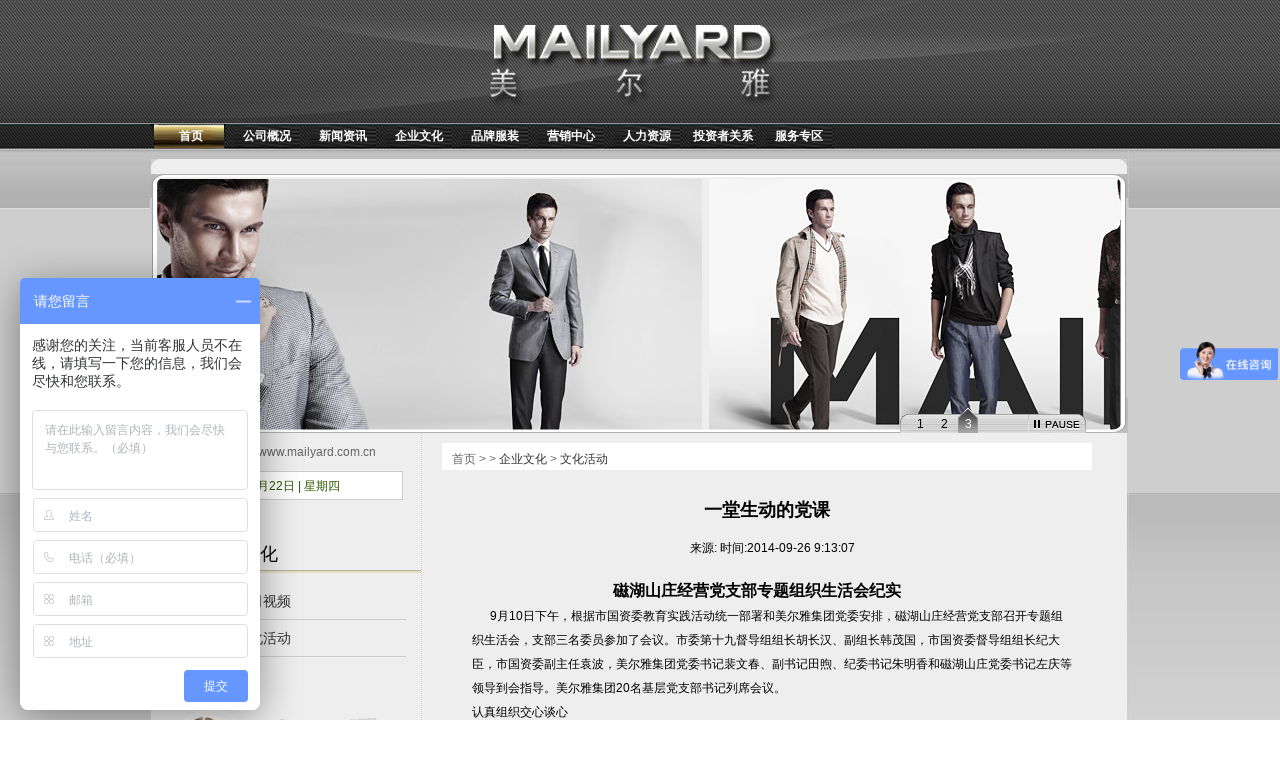

--- FILE ---
content_type: text/html
request_url: http://mailyard.com.cn/?p=s&id=392
body_size: 10835
content:

<!DOCTYPE html PUBLIC "-//W3C//DTD XHTML 1.0 Transitional//EN" "http://www.w3.org/TR/xhtml1/DTD/xhtml1-transitional.dtd">
<html>
<head>
<meta http-equiv="Content-Type" content="text/html; charset=gb2312" />
<TITLE>美尔雅</TITLE> 
<META name=keywords content="美尔雅,美尔雅官方网站,美尔雅西服，美尔雅商政男装，美尔雅商务女装">
<META name=description content="主要从事精毛纺织制品、服装及辅料制造、加工和销售。是构建湖北”鄂东服装走廊”的企业，也是国内规模庞大的西服和时装生产企业之一。">
<script language="javascript">
title_tmp1=document.title
if (title_tmp1.indexOf(">>")!=-1){
    title_tmp2=title_tmp1.split(">>");
    title_last=" —> "+title_tmp2[1];
    title_last=title_last + " —> " + title_tmp2[2];
}else{

    if (title_tmp1.indexOf("——")!=-1){
    title_tmp2=title_tmp1.split("——");
    title_last=" —> "+title_tmp2[1];
        if (title_last==" —> "){title_last=" —> "};
        if (title_last==" —> "){title_last=" —> "};
    }
    else {    title_last=""}
 }

title_new="美尔雅"+title_last+""
step=0

function flash_title()
    {
      step++
      if (step==1) {step=1}
      if (step==1) {document.title=''+title_new+''}
      setTimeout("flash_title()",180);
    }
flash_title()
</script>

<script>
var _hmt = _hmt || [];
(function() {
  var hm = document.createElement("script");
  hm.src = "https://hm.baidu.com/hm.js?845fd6f7cf71d780c04e92cbf9e0559f";
  var s = document.getElementsByTagName("script")[0]; 
  s.parentNode.insertBefore(hm, s);
})();
</script>


<!DOCTYPE html PUBLIC "-//W3C//DTD XHTML 1.0 Transitional//EN" "http://www.w3.org/TR/xhtml1/DTD/xhtml1-transitional.dtd">
<html xmlns="http://www.w3.org/1999/xhtml">
<head>
<meta http-equiv="Content-Type" content="text/html; charset=gb2312" />
<title>一堂生动的党课美尔雅</title>
<link href="mry_style.css" rel="stylesheet" type="text/css">
</head>
<style>
body,ul,li,dl,dt,dd,form,p,img,textarea,h1,h2,h3,h4,h5,h6{border:0;margin:0 auto;padding:0;list-style:none;}
.index_part{margin:0px auto;}
/*轮播*/
#newsSlider{ float:left;width:978px; height:259px; overflow:hidden; position:relative; }
#newsSlider img {border:0px;}
.index_banner{float:left;width:978px; height:259px; overflow:hidden;position:relative;}
.slides { margin:0px; padding:0px; top:5px; left:0px; list-style:none; position:absolute; }
.slides li{ padding-left:7px; }

.pagination_page { position:absolute;width:190px; height:25px;top:259px; left:750px;}
.pagination { float:left; background:url(img/index_banner_02.gif) repeat-x center bottom; width:120px; overflow:hidden;}
.pagination li { float:left; width:20px; padding:0 2px;text-align:center; height:25px;}
.pagination li a { font-size:12px;display:block; width:20px; color:#000;text-align:center; text-decoration:none; padding-top:7px; line-height:18px;}
.pagination li a:hover {color:#fff; text-decoration:none;background:url(img/index_banner_hover.gif) no-repeat center top; padding-top:7px; line-height:18px;}
.pagination li.active a {color:#fff; text-decoration:none;background:url(img/index_banner_hover.gif) no-repeat center top; padding-top:7px; line-height:18px;}
.bg_pagination_left { float:left; background:url(img/index_banner_01.gif) no-repeat center bottom; width:8px; height:25px; overflow:hidden;}
.bg_pagination_right { float:left; width:58px; height:20px; overflow:hidden; padding-top:5px;}
#minor {position:absolute; width:978px; height:259px;}
</style>
<link href="mry_style.css" rel="stylesheet" type="text/css">
<script language="javascript" src="js/jquery.min.js"></script>
<script language="javascript" src="js/loopedslider.min_new.js"></script><SCRIPT language=JavaScript>
function correctPNG() // correctly handle PNG transparency in Win IE 5.5 & 6.
{
     var arVersion = navigator.appVersion.split("MSIE")
     var version = parseFloat(arVersion[1])
     if ((version >= 5.5) && (document.body.filters)) 
     {
       for(var j=0; j<document.images.length; j++)
       {
           var img = document.images[j]
           var imgName = img.src.toUpperCase()
           if (imgName.substring(imgName.length-3, imgName.length) == "PNG")
           {
             var imgID = (img.id) ? "id='" + img.id + "' " : ""
             var imgClass = (img.className) ? "class='" + img.className + "' " : ""
             var imgTitle = (img.title) ? "title='" + img.title + "' " : "title='" + img.alt + "' "
             var imgStyle = "display:inline-block;" + img.style.cssText 
             if (img.align == "left") imgStyle = "float:left;" + imgStyle
             if (img.align == "right") imgStyle = "float:right;" + imgStyle
             if (img.parentElement.href) imgStyle = "cursor:hand;" + imgStyle
             var strNewHTML = "<span " + imgID + imgClass + imgTitle
             + " style=\"" + "width:" + img.width + "px; height:" + img.height + "px;" + imgStyle + ";"
             + "filter:progid:DXImageTransform.Microsoft.AlphaImageLoader"
             + "(src=\'" + img.src + "\', sizingMethod='scale');\"></span>" 
             img.outerHTML = strNewHTML
             j = j-1
           }
       }
     }    
}
window.attachEvent("onload", correctPNG);
</SCRIPT>
</head>
<script>
var $=jQuery;
var sliderIntervalID;
var sliderIntervalID_0;
	$(function(){
		 $('#newsSlider').loopedSlider({
			autoStart: 5000
			});
		$('.validate_Slider').loopedSlider({
			autoStart: 5000
			});
	$("#enter_lab").click(function(){
		window.location=$(this).find("a").attr("href"); return false;});
	});
	function play_pause(obj) {
		if (obj.src.indexOf('pause')>=0) {
			obj.src = 'img/index_banner_play.gif';
			document.getElementById('pause_note').value = 0;
		}
		else {
			obj.src = 'img/index_banner_pause.gif';
			document.getElementById('pause_note').value = 1;
		}
	}

</script>
<body>
<div id="container">
    <div id="logo"><img src="img/logo.png" /></div>
<div id="menu">   
	<ul>
   <li><a href="?" class="m01">首页</a></li>
<li><a href="?p=l&id=1" class="m0" id="t_1" onMouseMove="top_line_m('t_1',76)" onMouseOut="top_line_o('t_1')">公司概况</a></li><li><a href="?p=l&id=7" class="m0" id="t_7" onMouseMove="top_line_m('t_7',152)" onMouseOut="top_line_o('t_7')">新闻资讯</a></li><li><a href="?p=l&id=10" class="m0" id="t_10" onMouseMove="top_line_m('t_10',228)" onMouseOut="top_line_o('t_10')">企业文化</a></li><li><a href="?p=l&id=11" class="m0" id="t_11" onMouseMove="top_line_m('t_11',304)" onMouseOut="top_line_o('t_11')">品牌服装</a></li><li><a href="?p=l&id=33" class="m0" id="t_33" onMouseMove="top_line_m('t_33',380)" onMouseOut="top_line_o('t_33')">营销中心</a></li><li><a href="?p=l&id=48" class="m0" id="t_48" onMouseMove="top_line_m('t_48',456)" onMouseOut="top_line_o('t_48')">人力资源</a></li><li><a href="?p=l&id=32" class="m0" id="t_32" onMouseMove="top_line_m('t_32',532)" onMouseOut="top_line_o('t_32')">投资者关系</a></li><li><a href="?p=l&id=31" class="m0" id="t_31" onMouseMove="top_line_m('t_31',608)" onMouseOut="top_line_o('t_31')">服务专区 </a></li>
   </ul>   <div id="menu_o" style="margin-top:5px;margin-left:50px;margin-right:50px;LEFT: 0px; WIDTH: 450px; POSITION: absolute; height:20px;text-align:left;" ></div>
   </div>
<div style="display:none"><div id="t_1_1"><span>&nbsp;<a href="?p=l&id=5"  >品牌概述</a>&nbsp;</span><span>&nbsp;<a href="?p=l&id=4"  >组织架构</a>&nbsp;</span><span>&nbsp;<a href="?p=l&id=83"  >企业风采</a>&nbsp;</span></div><div id="t_7_1"><span>&nbsp;<a href="?p=l&id=9"  >总裁访谈</a>&nbsp;</span><span>&nbsp;<a href="?p=l&id=6"  >媒体报道</a>&nbsp;</span><span>&nbsp;<a href="?p=l&id=90"  >企业新闻</a>&nbsp;</span></div><div id="t_10_1"><span>&nbsp;<a href="?p=l&id=17"  >文化活动</a>&nbsp;</span><span>&nbsp;<a href="?p=l&id=85"  >公司视频</a>&nbsp;</span></div><div id="t_11_1"><span>&nbsp;<a href="?p=l&id=15"  >商务女装</a>&nbsp;</span><span>&nbsp;<a href="?p=l&id=12"  >商政男装</a>&nbsp;</span></div><div id="t_33_1"><span>&nbsp;<a href="?p=l&id=36"  >团体定购</a>&nbsp;</span><span>&nbsp;<a href="?p=l&id=35"  >加盟天地</a>&nbsp;</span><span>&nbsp;<a href="?p=l&id=34"  >销售网络</a>&nbsp;</span><span>&nbsp;<a href="?p=l&id=84"  >店面形象</a>&nbsp;</span></div><div id="t_48_1"><span>&nbsp;<a href="?p=l&id=80"  >招聘资讯</a>&nbsp;</span><span>&nbsp;<a href="?p=l&id=81"  >人才观</a>&nbsp;</span></div><div id="t_32_1"><span>&nbsp;<a href="?p=l&id=45"  >定期报告</a>&nbsp;</span><span>&nbsp;<a href="?p=l&id=44"  >临时报告</a>&nbsp;</span><span>&nbsp;<a href="?p=l&id=43"  >规章制度</a>&nbsp;</span><span>&nbsp;<a href="?p=l&id=42"  >公司章程</a>&nbsp;</span><span>&nbsp;<a href="?p=l&id=41"  >投资者教育</a>&nbsp;</span></div><div id="t_31_1"><span>&nbsp;<a href="?p=l&id=40"  >论坛</a>&nbsp;</span><span>&nbsp;<a href="?p=l&id=39"  >留言板</a>&nbsp;</span><span>&nbsp;<a href="?p=l&id=38"  >客户投诉</a>&nbsp;</span><span>&nbsp;<a href="?p=l&id=37"  >服务理念</a>&nbsp;</span></div></div>
     <div id="newsSlider">
		<div class="index_banner">
			<ul class="slides">
				<!-- <li><a href="#" target="_blank"><img src="img/m_1_s.jpg" /></a></li> -->
				<li><a href="#" target="_blank"><img src="img/m_2_s.jpg" /></a></li>
				<!-- <li><a href="#" target="_blank"><img src="img/m_3_s.jpg" /></a></li> -->
				<li><a href="#" target="_blank"><img src="img/m_4_s.jpg" /></a></li>
				<li><a href="#" target="_blank"><img src="img/m_5_s.jpg" /></a></li>
			</ul>
			<img id="minor" src="img/frame.png" alt="">
	    </div> 
	    <div class=validate_Slider></div>

	    <div class="pagination_page">
	    	<div class="bg_pagination_left"></div>
	        <ul class="pagination">
	            <li><a href="#">1</a></li>
	            <li><a href="#">2</a></li>
	            <li><a href="#">3</a></li>
	      <!--       <li><a href="#">4</a></li>
	            <li><a href="#">5</a></li> -->
	        </ul>
	        <div class="bg_pagination_right"><img onclick="play_pause(this)" style="cursor:pointer;" id="pause_pic" src="img/index_banner_pause.gif" /><input type="hidden" id="pause_note" value="1" /></div>
	    </div>		
    </div>
	<div id="content">
	<div class="rbroundbox">
    <div class="rbtop"><div></div></div>
   
   <div class="rbcontent">
	<div class="left_content">
	    <div class="entext"><p>Welcome to www.mailyard.com.cn</p></div>
		<div id="time"><p><script language=javascript><!--
function getFullYear(d){//d is a date object
yr=d.getYear();if(yr<1000)
yr+=1900;return yr;}
function s_day(ind){
switch(ind) {
	case 1 :
	return "一";
	break
	case 2 :
	return "二";
	break
	case 3 :
	return "三";
	break
	case 4 :
	return "四";
	break
	case 5 :
	return "五";
	break
	case 6 :
	return "六";
	break
	default :
	return"日";
}

}
var today=new Date();

document.write("<font color=#2D5800>"+getFullYear(today)+"年&nbsp;"+(today.getMonth()+1)+"月"+today.getDate()+"日&nbsp;|&nbsp;星期"+s_day(today.getDay())+"&nbsp;");document.write("</font>"); // don't delete this line+today.getDay()+""
//-->
</script></p></div>
		<div id="left_menu"><div style="background:url(img/left_tt1.jpg);font-size:18px;font-family:'黑体';padding-left:20px;height:38px;line-height:38px;">企业文化</div>
		   <ul>
<li>·<a href="?p=l&id=85">公司视频</a></li><li>·<a href="?p=l&id=17">文化活动</a></li>
		   </ul>
		</div>
		
		<div id="left_contact"><img src="img/left_contact.jpg" />
		<p>ADD:黄石市团城山开发区美尔雅工业园<br>
          加盟: 0714-6360068 13907230721<br> 
          团购：0714-6360055<br>
          邮编：435000<br>
          E-mail： xiaoshou@mailyard.com.cn</p></div>	         	  
	</div>
	
	<div class="right_content">
	<div class="map"><p>首页 >  > <A HREF="?p=l&id=10">企业文化</A> > <A HREF="?p=l&id=17">文化活动</A></p></div>
	<div class="right_tt"><div style="font-size:18px;font-family:'黑体';font-weight:bold;text-align:center;">一堂生动的党课</div></div>
	<div class="mryimg"><div style="text-align:center;">来源:&nbsp;时间:2014-09-26 9:13:07</div></div>
	<div class="about_text" style="line-height:22px;"><P style="MARGIN: 0cm 0cm 0pt" class=MsoNormal><SPAN style="FONT-FAMILY: 宋体; mso-ascii-font-family: &#39;Times New Roman&#39;; mso-hansi-font-family: &#39;Times New Roman&#39;"><FONT face="arial, helvetica, sans-serif"><FONT color=#000000>&nbsp;&nbsp;&nbsp;&nbsp;&nbsp;&nbsp;&nbsp;&nbsp;&nbsp;&nbsp;&nbsp;&nbsp;&nbsp;&nbsp;&nbsp;&nbsp;&nbsp;&nbsp;&nbsp;<FONT size=3><STRONG>&nbsp;&nbsp;&nbsp;&nbsp;&nbsp;&nbsp;&nbsp;&nbsp;&nbsp;&nbsp;&nbsp;&nbsp;&nbsp;&nbsp;&nbsp;&nbsp;&nbsp;&nbsp;&nbsp;&nbsp; 磁湖山庄经营党支部专题组织生活会纪实</STRONG></FONT></FONT></FONT></SPAN></P><SPAN style="FONT-FAMILY: 宋体; mso-ascii-font-family: &#39;Times New Roman&#39;; mso-hansi-font-family: &#39;Times New Roman&#39;">
<P style="MARGIN: 0cm 0cm 0pt" class=MsoNormal><FONT face="arial, helvetica, sans-serif"><FONT color=#000000><?xml:namespace prefix = st1 ns = "urn:schemas-microsoft-com:office:smarttags" /><st1:chsdate w:st="on" IsROCDate="False" IsLunarDate="False" Day="10" Month="9" Year="2014"><SPAN lang=EN-US>&nbsp;&nbsp;&nbsp;&nbsp;&nbsp; 9</SPAN><SPAN style="FONT-FAMILY: 宋体; mso-ascii-font-family: &#39;Times New Roman&#39;; mso-hansi-font-family: &#39;Times New Roman&#39;">月</SPAN><SPAN lang=EN-US>10</SPAN><SPAN style="FONT-FAMILY: 宋体; mso-ascii-font-family: &#39;Times New Roman&#39;; mso-hansi-font-family: &#39;Times New Roman&#39;">日</SPAN></st1:chsdate><SPAN style="FONT-FAMILY: 宋体; mso-ascii-font-family: &#39;Times New Roman&#39;; mso-hansi-font-family: &#39;Times New Roman&#39;">下午，根据市国资委教育实践活动统一部署和美尔雅集团党委安排，磁湖山庄经营党支部召开专题组织生活会，支部三名委员参加了会议。市委第十九督导组组长胡长汉、副组长韩茂国，市国资委督导组组长纪大臣，市国资委副主任袁波，美尔雅集团党委书记裴文春、副书记田煦、纪委书记朱明香和磁湖山庄党委书记左庆等领导到会指导。美尔雅集团</SPAN><SPAN lang=EN-US>20</SPAN><SPAN style="FONT-FAMILY: 宋体; mso-ascii-font-family: &#39;Times New Roman&#39;; mso-hansi-font-family: &#39;Times New Roman&#39;">名基层党支部书记列席会议。</SPAN></FONT></FONT></P>
<P style="MARGIN: 0cm 0cm 0pt" class=MsoNormal><SPAN style="FONT-FAMILY: 宋体; mso-ascii-font-family: &#39;Times New Roman&#39;; mso-hansi-font-family: &#39;Times New Roman&#39;"><FONT color=#000000 face="arial, helvetica, sans-serif">认真组织交心谈心</FONT></SPAN></P>
<P style="MARGIN: 0cm 0cm 0pt" class=MsoNormal><FONT face="arial, helvetica, sans-serif"><FONT color=#000000><SPAN lang=EN-US><SPAN style="mso-spacerun: yes">&nbsp;&nbsp;&nbsp;&nbsp;&nbsp;&nbsp; </SPAN></SPAN><SPAN style="FONT-FAMILY: 宋体; mso-ascii-font-family: &#39;Times New Roman&#39;; mso-hansi-font-family: &#39;Times New Roman&#39;">会前，为开好专题组织生活会，经营党支部根据磁湖山庄党委工作要求，制定了党支部专题组织生活会工作方案，明确了会议主题、查摆重点等。按照工作方案安排，支部书记和支部委员之间、支部书记和各党员之间、各支部委员之间、各党员之间进行真诚真心谈话，大家沟通了思想、交换了意见。在征求意见和谈心的基础上，每位党员认真梳理意见、撰写发言提纲，报支部班子成员审核，并根据审核意见多次进行修改完善。这些扎实的准备工作，为开好专题组织生活会奠定了坚实基础。</SPAN></FONT></FONT></P>
<P style="MARGIN: 0cm 0cm 0pt" class=MsoNormal><SPAN style="FONT-FAMILY: 宋体; mso-ascii-font-family: &#39;Times New Roman&#39;; mso-hansi-font-family: &#39;Times New Roman&#39;"><FONT color=#000000 face="arial, helvetica, sans-serif">对照检查碰硬动真</FONT></SPAN></P>
<P style="MARGIN: 0cm 0cm 0pt" class=MsoNormal><FONT face="arial, helvetica, sans-serif"><FONT color=#000000><SPAN lang=EN-US><SPAN style="mso-spacerun: yes">&nbsp;&nbsp;&nbsp;&nbsp;&nbsp;&nbsp;&nbsp; </SPAN></SPAN><SPAN style="FONT-FAMILY: 宋体; mso-ascii-font-family: &#39;Times New Roman&#39;; mso-hansi-font-family: &#39;Times New Roman&#39;">会上，支部书记田华率先代表党支部班子作集体对照检查，并作个人对照检查，提出了“党支部层面组织活动少”、“党支部委员履职不到位”、“存在畏难情绪”等问题。支部委员雷霞、刘雯心依次进行了个人对照检查，委员们主动认领了支部对照检查中“支部开展活动少、对支部把关指导少、没有落实好三会一课和双重组织生活会”等实际问题。自我批评中，支部书记带头作自我批评，不遮不掩、敢于承担，查出了“组织支部活动时，人员不到位，纪律不好，存在走形式、走过场现象”、“对党支部工作精力分配不够”等通病。三名委员紧密联系自身思想和工作实际，紧紧围绕“四风”问题，实事求是、严肃认真地开展批评和相互批评，大家在思想交流交锋中提高了认识、凝聚了共识，明确了进一步加强部门和个人作风建设的整改方向和措施，会议收到了帮助同志、增进团结、促进工作的实效。</SPAN></FONT></FONT></P>
<P style="MARGIN: 0cm 0cm 0pt" class=MsoNormal><SPAN style="FONT-FAMILY: 宋体; mso-ascii-font-family: &#39;Times New Roman&#39;; mso-hansi-font-family: &#39;Times New Roman&#39;"><FONT color=#000000 face="arial, helvetica, sans-serif">思想认识深化提升</FONT></SPAN></P>
<P style="MARGIN: 0cm 0cm 0pt" class=MsoNormal><FONT face="arial, helvetica, sans-serif"><FONT color=#000000><SPAN lang=EN-US><SPAN style="mso-spacerun: yes">&nbsp;&nbsp;&nbsp;&nbsp;&nbsp;&nbsp;&nbsp;&nbsp; </SPAN></SPAN><SPAN style="FONT-FAMILY: 宋体; mso-ascii-font-family: &#39;Times New Roman&#39;; mso-hansi-font-family: &#39;Times New Roman&#39;">会上，委员们感触颇深：“今年的专题组织生活会对于我们基层党员来说是印象深刻的，通过自我剖析、相互批评，扭转了‘四风’离我们基层党员很遥远的错误思想认识”。找到了自身问题所在，就能对症下药。对于党支部、对于自身如何抓好整改，大家也给出了思路：“坚定理想信念，加强理论学习”、“既要充分发挥党员专业特长，又要建立沟通交流平台”……</SPAN></FONT></FONT></P>
<P style="MARGIN: 0cm 0cm 0pt" class=MsoNormal><FONT face="arial, helvetica, sans-serif"><FONT size=2><FONT color=#000000><SPAN style="FONT-FAMILY: &#39;Times New Roman&#39;; FONT-SIZE: 10.5pt; mso-bidi-font-size: 12.0pt; mso-fareast-font-family: 宋体; mso-font-kerning: 1.0pt; mso-ansi-language: EN-US; mso-fareast-language: ZH-CN; mso-bidi-language: AR-SA" lang=EN-US><SPAN style="mso-spacerun: yes">&nbsp;&nbsp;&nbsp;&nbsp;&nbsp;&nbsp;&nbsp;</SPAN></SPAN><SPAN style="FONT-FAMILY: 宋体; FONT-SIZE: 10.5pt; mso-ascii-font-family: &#39;Times New Roman&#39;; mso-hansi-font-family: &#39;Times New Roman&#39;; mso-bidi-font-size: 12.0pt; mso-font-kerning: 1.0pt; mso-ansi-language: EN-US; mso-fareast-language: ZH-CN; mso-bidi-language: AR-SA; mso-bidi-font-family: &#39;Times New Roman&#39;"><FONT size=2 face="arial, helvetica, sans-serif">会上，集团党委书记裴文春、磁湖山庄党委书记左庆分别对本次专题组织生活会进行了点评，并对下一环节活动的开展提出了具体要求。市国资委督导组组长纪大臣代表两级督导组进行讲话，他说，磁湖山庄经营党支部专题组织生活会开得细致入微、扎实有效，为大家上了一堂生动的党课。</FONT></SPAN></FONT></FONT></FONT></SPAN></P></div>
	
	</div>
	<div class="clear"></div>	
    </div>
    
	<div class="rbbot"><div></div></div>
    </div>
	</div>
	
  <p><img src="/img/wmcs.jpg">&nbsp;</p>
<div id="foot">	 
	<p> <a href="index.asp?p=l&id=1">公司概况</a>  |<a href="index.asp?p=l&id=31"> 服务专区</a>  |  <a href="index.asp?p=l&id=32">投资者关系</a>  |  <a href="index.asp?p=l&id=48">人力资源</a>  |  <a href="index.asp?p=l&id=33">营销中心</a>  |  <a href="index.asp">返回首页</a> <!--  <a href='http://wljg.egs.gov.cn/iciaicweb/dzbscheck.do?method=change&id=E2014110600062691'> --><a href='http://www.mailyard.com.cn/gf.jpg'> <img src='logo.png' alt='网络经济主体信息' width="59" height="49" border='0' DRAGOVER='true' /></a> </p>
       <br>
	   <p><a href="https://beian.miit.gov.cn">鄂ICP备05004402号</a>　湖北美尔雅股份有限公司版权所有　地址：黄石市团城山美尔雅工业园 <br>
电话：(0714)6360213 传真：（0714）6360219 电子信箱：office@mailyard.com.cn　　<a href="http://www.mailyard.com.cn/email/default.asp"target="_blank">邮箱登录</a>	 	<div style="width:300px;margin:0 auto; padding:20px 0;">
		 		<a target="_blank" href="http://www.beian.gov.cn/portal/registerSystemInfo?recordcode=42020402000153" style="display:inline-block;text-decoration:none;height:20px;line-height:20px;"><img src="map/bat.jpg" width="20" height="20">	<p style="float:left;height:20px;line-height:20px;margin: 0px 0px 0px 5px; color:#939393;">鄂公网安备 42020402000153号</p></a>
		 	</div>
</p>
</div>
<SCRIPT LANGUAGE="JavaScript">
<!--
/*
function $(id) {
	return document.getElementById(id);
}*/

function top_line_m(obj,ind) {
document.getElementById(obj).className="m01";
document.getElementById("menu_o").innerHTML=document.getElementById(obj+"_1").innerHTML;
document.getElementById("menu_o").style.left=(ind-50)+"px";//;
	//setMenuPosition(obj,0);
}
function top_line_o(obj){
	document.getElementById(obj).className="m0";
}

function setMenuPosition(showid, offset) {
	var showobj = document.getElementById(showid);
	var menuobj = document.getElementById("menu_o");
	if(isUndefined(offset)) offset = 0;
	if(showobj) {
		showobj.pos = fetchOffset(showobj);
		showobj.X = showobj.pos['left'];
		showobj.Y = showobj.pos['top'];
		showobj.w = showobj.offsetWidth;
		showobj.h = showobj.offsetHeight;
		menuobj.w = menuobj.offsetWidth;
		menuobj.h = menuobj.offsetHeight;
		var sTop = document.documentElement && document.documentElement.scrollTop ? document.documentElement.scrollTop : document.body.scrollTop;
		if(offset != -1) {
			menuobj.style.left = (showobj.X + menuobj.w > document.body.clientWidth) && (showobj.X + showobj.w - menuobj.w >= 0) ? showobj.X + showobj.w - menuobj.w + 'px' : showobj.X + 'px';
			menuobj.style.top = offset == 1 ? showobj.Y + 'px' : (offset == 2 || ((showobj.Y + showobj.h + menuobj.h > sTop + document.documentElement.clientHeight) && (showobj.Y - menuobj.h >= 0)) ? (showobj.Y - menuobj.h) + 'px' : showobj.Y + showobj.h + 'px');
		} else if(offset == -1) {
			menuobj.style.left = (document.body.clientWidth-menuobj.w)/2 + 'px';
			var divtop = sTop + (document.documentElement.clientHeight-menuobj.h)/2;
			if(divtop > 100) divtop = divtop - 100;
			menuobj.style.top = divtop + 'px';
		}
		if(menuobj.style.clip && !is_opera) {
			menuobj.style.clip = 'rect(auto, auto, auto, auto)';
		}
	}
}

function isUndefined(variable) {
	return typeof variable == 'undefined' ? true : false;
}
function fetchOffset(obj) {
	var left_offset = obj.offsetLeft;
	var top_offset = obj.offsetTop;
	while((obj = obj.offsetParent) != null) {
		left_offset += obj.offsetLeft;
		top_offset += obj.offsetTop;
	}
	return { 'left' : left_offset-50, 'top' : top_offset };
}
function sand_ly(){
var sid=$("#sid").val();
var title=$("#title").val();
var username=$("#username").val();
var ttext=$("#ttext").val();//escape
if (title=="") {alert("标题不能为空!!");return false;}
if (username=="") {alert("姓名不能为空!!");return false;}
if (ttext=="") {alert("内容不能为空!!");return false;}
$.ajax({
   type: "POST",
   url: "index.asp?",
   data: {"p":"la","sid":sid,"title":escape(title),"ttext":escape(ttext),"username":escape(username)},
   success: function(msg){
     var h=$("#news_list").html();
	 //<li><A HREF=""?p=ls&id={id}"">{title}</A>&nbsp;{username} {udate}</li>
	 h="<li><a href=\"\">"+title+"</a>&nbsp;"+username+" "+new Date()+"</li>"+h;
	 $("#news_list").html(h);

	 $("#title").val("");$("#ttext").val("");alert( "留言已发送!!" );
   }
}); 

}

function sand_ts(){
var tel=$("#tel").val();
var username=$("#username").val();
var ttext=$("#ttext").val();//escape
if (tel=="") {alert("联系方式不能为空!!");return false;}
if (username=="") {alert("姓名不能为空!!");return false;}
if (ttext=="") {alert("内容不能为空!!");return false;}
$.ajax({
   type: "POST",
   url: "index.asp?",
   data: {"p":"ts","tel":escape(tel),"ttext":escape(ttext),"username":escape(username)},
   success: function(msg){
	 $("#tel").val("");$("#ttext").val("");alert( "投诉已发送!!" );
   }
}); 

}

function sand_tg(){
var tg=new Array;
for (i=1;i<=13 ;i++ ){
tg[i]=$("#tg"+i).val();
}
//var tel=$("#tel").val();
//var username=$("#username").val();
//var ttext=$("#ttext").val();//escape
//if (tel=="") {alert("联系方式不能为空!!");return false;}
//if (username=="") {alert("姓名不能为空!!");return false;}
//if (ttext=="") {alert("内容不能为空!!");return false;}
$.ajax({
   type: "POST",
   url: "index.asp?",
   data: {"p":"tg","tg1":escape(tg[1]),"tg2":escape(tg[2]),"tg3":escape(tg[3]),"tg4":escape(tg[4]),"tg5":escape(tg[5]),"tg6":escape(tg[6]),"tg7":escape(tg[7]),"tg8":escape(tg[8]),"tg9":escape(tg[9]),"tg10":escape(tg[10]),"tg11":escape(tg[11]),"tg12":escape(tg[12]),"tg13":escape(tg[13])},
   success: function(msg){
	 alert( "团体定购已发送!!" );
   }
}); 

}




var resizemode=2;
function imgresize(o){
	if (resizemode==2 || o.onmousewheel){
		if(o.width > 640 ){
			o.style.width='640px';
		}
		if(o.height > 800){
			o.style.height='800px';
		}
	}
	else{
		var parentNode=o.parentNode.parentNode
		if (parentNode){
			if (o.offsetWidth>=parentNode.offsetWidth) o.style.width='98%';
		}
		else{
			var parentNode=o.parentNode
			if (parentNode){
				if (o.offsetWidth>=parentNode.offsetWidth) o.style.width='98%';
			}
		}
	}
}


//-->
</SCRIPT>	  
</div>
</body>
</html>



<script type="text/javascript">
var _bdhmProtocol = (("https:" == document.location.protocol) ? " https://" : " http://");
document.write(unescape("%3Cscript src='" + _bdhmProtocol + "hm.baidu.com/h.js%3F53c12d4c9f1602b3d21039c9b4558f29' type='text/javascript'%3E%3C/script%3E"));
</script>

--- FILE ---
content_type: text/css
request_url: http://mailyard.com.cn/mry_style.css
body_size: 3610
content:
html,body,div,dl,dt,dd,ul,ol,li,h1,h2,h3,h4,h5,h6,pre,input,p,blockquote,th,td,form,p{margin:0;padding:0;}
ol,ul,li,dd,dt,dl{ list-style:none;}
address,caption,cite,code,dfn,em,th,var{font-style:normal;font-weight:normal;}
img{border:0;}
caption,th{text-align:left;}
input,select,textarea{font-size:12px; color:#666; font-family:'lucida grande',taho,verdana,'trebuchet ms',sans-serif;}
html{text-align:center;}
body,#container{margin:0 auto;text-align:left;font:12px/1.2 SimSun, Arial, Helvetica, sans-serif;}
body {background:url("img/bg.jpg") repeat-x;}
.h1,h1{font-size:20px;font-family:SimHei; font-weight:normal}
.h2,h2{font-size:18px;font-family:"黑体";}
.h3,h3{font-size:14px;}
.size {font-size:14px;}
.gray,.gray6{color:#666;}
.bold{font-weight:bold;}
.red{color:red !important;}
.blue{color:#0268CD;}
.clear{clear:both;}
a,a:visited{color:#333; text-decoration:none;}
a:hover,a:active{color:#333; text-decoration:underline;}

#container{width:980px;magin:auto 0px}
#menu {position:relative;}
#menu ul {margin-top:1px;height:25px;width:954px;}
	#menu ul li{float:left;}
	#menu ul li a{height:25px;padding-left:6px;text-indent:-9999px;background:url(img/menu.jpg) 0 0px no-repeat;width:70px;display:block;}
	
	#menu ul li a.m0{background:url(img/menu_kk.jpg) 0 0 no-repeat;width:70px;display:block;text-indent:-0px;font-weight:bold;line-height:25px;height:25px;color:#ffffff;text-align:center;text-decoration:none;}
	#menu ul li a.m0:hover, #menu ul li a.m1:focus, #menu ul li.current a.m1{background-position:0 -30px;}
	#menu ul li a.m01{background:url(img/menu_kk.jpg) -0px -30px no-repeat;;width:70px;text-indent:-0px;font-weight:bold;line-height:25px;height:25px;display:block;color:#ffffff;text-align:center;text-decoration:none;}

	
	
	#menu ul li a.m1{background-position:0 0;}
	#menu ul li a.m1:hover, #menu ul li a.m1:focus, #menu ul li.current a.m1{background-position:0 -30px;}
	
	#menu ul li a.m2{background-position:-76px 0;}
	#menu ul li a.m2:hover, #menu ul li a.m2:focus, #menu ul li.current a.m2 {background-position:-76px -30px;}
	
	#menu ul li a.m3{background-position:-154px 0;}
	#menu ul li a.m3:hover, #menu ul li a.m3:focus, #menu ul li.current a.m3 {background-position:-154px -30px;}
	
	#menu ul li a.m4{background-position:-233px 0;}
	#menu ul li a.m4:hover, #menu ul li a.m4:focus, #menu ul li.current a.m4 {background-position:-233px -30px;}
	
	#menu ul li a.m5{background-position:-311px 0;}
	#menu ul li a.m5:hover, #menu ul li a.m5:focus, #menu ul li.current a.m5 {background-position:-311px -30px;}
	
	#menu ul li a.m6{background-position:-390px 0;}
	#menu ul li a.m6:hover, #menu ul li a.m6:focus, #menu ul li.current a.m6 {background-position:-390px -30px;}
	
	#menu ul li a.m7{background-position:-468px 0;}
	#menu ul li a.m7:hover, #menu ul li a.m7:focus, #menu ul li.current a.m7 {background-position:-468px -30px;}
	
	#menu ul li a.m8{background-position:-546px 0;}
	#menu ul li a.m8:hover, #menu ul li a.m8:focus, #menu ul li.current a.m8 {background-position:-546px -30px;}
	
	#menu ul li a.m9{background-position:-625px 0;}
	#menu ul li a.m9:hover, #menu ul li a.m9:focus, #menu ul li.current a.m9 {background-position:-625px -30px;}
	
	#menu ul li a.m10{background-position:-704px 0;width:85px;}
	#menu ul li a.m10:hover, #menu ul li a.m10:focus, #menu ul li.current a.m10 {background-position:-704px -30px;}
	
	#menu ul li a.m11{background-position:-797px 0;}
	#menu ul li a.m11:hover, #menu ul li a.m11:focus, #menu ul li.current a.m11 {background-position:-797px -30px;}
	
	#menu ul li a.m12{background-position:-877px 0;}
	#menu ul li a.m12:hover, #menu ul li a.m12:focus, #menu ul li.current a.m12 {background-position:-877px -30px;}
	
#menu ul li ul {height:25px;margin:0;padding:0;width:950px;list-style:none;border:1px #BDBDBD solid;}	
	#menu ul li ul{left:-9999px;position:absolute;z-index:10;background:#BDBDBD;height:25px;}
	#menu ul li.current ul {left:0;z-index:1;text-indent:0px;}
	#menu ul li:hover ul {left:0;text-indent:0px;}
	#menu ul li ul li a, #menu ul li:hover ul li a {text-indent:0px;padding:0 10px;color:#666666;display:inline; margin:0; width:auto; white-space:nowrap; border:0; height:25px; line-height:25px;}
	
	#menu ul :hover ul li a.last,
	#menu ul li.current ul li a.last,
	#menu li.current a:hover ul li a.last,
	#menu li.current:hover ul li a.last {background-image:none;}
	
	#menu li ul li a,
	#menu li ul li.current_sub a,
	#menu li a:hover ul li.current_sub a,
	#menu li:hover ul li.current_sub a,
	#menu li a:hover ul li a:hover,
	#menu li:hover ul li a:hover {background-image:none;}

	#menu li.current ul li.current_sub a,
	#menu li.current a:hover ul li.current_sub a,
	#menu li.current:hover ul li.current_sub a,
	#menu li.current a:hover ul li a:hover,
	#menu li.current:hover ul li a:hover {background-image:none; color:red;}
#newsSlider{padding-top:25px}
#aboutus{background:url("img/about_bg.jpg") no-repeat scroll 0px;margin-top:7px;width:974px;height:144px;}
  .abouttext{width:180px;float:left;margin-left:20px;margin-top:60px}
  .abouttext p{font-size:12px;color:#555;line-height:18px;}
  .aboutimg{width:720px;float:left;margin-top:15px}
  .allimg{margin-left:30px}
  .allimg li{float:left;padding-left:10px}

#down_content{width:980px;magin:auto 0px}
   .news{background:url("img/news_bg.jpg") no-repeat scroll 0px;margin-top:7px;float:left;width:279px;height:282px;}
   #wrap{width:650px;margin-top:10px;margin-left:5px}
   #wrap dl dt {float:right; width:146px; height:20px;}
   #wrap dl dt a {font-size:12px; color:#666;font-weight:bold;text-decoration:none;}
   #wrap dl dt a:hover {text-decoration:underline;}
   
    #wrap dl dd.pic {float:left;margin-left:5px;}
    #wrap dl dd.pic a {display:block; border:1px solid #EEE;}
    #wrap dl dd.pic a img {width:136px; height:100px;margin:3px;border:0;}
    #wrap dl dd.pic a:hover {border:1px solid #ccc;}

    #wrap dl dd.text {float:right; width:140px; font-size:12px; line-height:18px; color:#666;}
	.newslist{padding-top:16px;padding-left:22px;font-size:12px; line-height:20px; color:#666;}
	.newslist span{color:#ccc;}
   
   .product{background:url("img/pro_bg.jpg") no-repeat scroll 0px;margin-top:7px;float:left;width:380px;height:282px;margin-left:19px}
   .protext{width:360px;margin-top:70px}
   .protext p{padding-left:30px;font-size:12px; line-height:18px; color:#666;}
   .proimg{width:350px;margin:auto 0px}
   .proimg li{float:left;padding-left:35px}
 
 #c_box{float:left;width:676px;background:url(img/change_back1.jpg) repeat-x top;;margin-top:10px} 
 #c_box_t{clear:both;background:url(img/change_no.jpg);}

	#c_box_t li{padding:3px 0px 3px!important;text-align:center;float:left;width:210px;margin-top:3px;margin-left:3px}
.c_box_t_0{background:url(img/change_yes12.jpg);color:#000;}
.c_box_t_1{background:url(img/change_noh.jpg);color:#fff;}

#c_boxc{background:url(img/change_back.jpg) repeat-x top;clear:both;height:236px;}
#c_boxc li{line-height:23px;margin-left:5px;float:left;}



   .stock{background:url("img/stock_bg.jpg") no-repeat  0px 0px;margin-top:7px;float:left;width:279px;height:260px;margin-left:19px;overflow:hidden;}
   /*.stock img{margin-top:80px;margin-left:25px}*/
#contact{background:url("img/contact_bg.jpg") no-repeat scroll 0px;margin-top:7px;width:974px;height:210px;position:relative}
#marketing{width:140px;height:45px;position:absolute;left:73px;top:65px;text-indent:-999px;}
#sales{width:140px;height:45px;position:absolute;left:250px;top:65px;text-indent:-999px;}
.markettext {width:300px;font-size:12px; line-height:18px; color:#fff;position:absolute;left:140px;top:130px}
.contacttext{width:400px;font-size:12px; line-height:18px; color:#fff;position:absolute;left:650px;top:130px}

#content{width:978px;padding-top:10px;border-right:#ccc 1px dotted;}
.rbroundbox {background-color:#eee;}
.rbtop div  {background: url("img/simple_top_left.gif") no-repeat top left; }
.rbtop      {background: url("img/simple_top_right.gif") no-repeat top right; }
.rbbot div  {background: url("img/simple_bottom_left.gif") no-repeat bottom left; }
.rbbot      {background: url("img/simple_bottom_right.gif") no-repeat bottom right; }
.rbtop div, .rbtop, .rbbot div, .rbbot {width: 100%;height: 10px;font-size: 1px;}
.rbcontent  { margin: 0 10px;}
.rbroundbox { width: 976px; margin: auto; }
.left_content{float:left;width:260px;}

.entext{margin-top:10px;margin-left:30px}
.entext p{font-family:Arial;font-size:12px;color:#666;line-height:18px;}
#time{width:215px;height:27px;margin-top:10px;margin-left:25px;background-color:#fff;border:#ccc 1px solid;}
#time p{font-size:12px;color:#666;line-height:18px;padding-top:5px;padding-left:20px}
#left_menu{margin-top:35px;margin-left:25px}
#left_menu ul{margin-top:10px;margin-left:35px;width:185px;}
#left_menu li{border-bottom:#ccc 1px solid;font-size:14px;color:#666;line-height:36px;padding-left:10px}

#left_contact{margin-top:40px;margin-left:10px}
#left_contact p{font-size:12px;color:#666;line-height:20px;padding-left:10px}

.right_content{float:left;width:680px;border-left:#ccc 1px dotted;margin-bottom:30px}
.map{width:650px;height:27px;background-color:#fff;margin-top:10px;margin-left:20px}
.map p{font-size:12px;color:#666;line-height:18px;padding-top:7px;padding-left:10px}
.right_tt{margin-left:10px;margin-top:30px}
.mryimg{margin-left:20px;margin-top:20px}
.about_text{width:600px;margin-left:50px;margin-top:24px;}
.about_text p{font-size:12px;color:#666;line-height:24px;}

#news_list{width:637px;background-color:#fff;border:#ccc 1px solid;padding-top:5px;margin-top:20px;margin-left:25px;position:relative;}
#news_list li{width:620px;margin-left:10px;font-size:12px;color:#ccc;line-height:26px;border-bottom:#ccc 1px dotted;}
#news_list p{margin-left:25px}
#news_list li.ly_t1 p{font-size:12px;color:#333;font-weight:bold;}
#news_list li.ly_t1 div{font-size:12px;color:#333;}
#news_list li.ly_t2 p{font-size:12px;color:#666;font-weight:bold;}
#news_list li.ly_t2 div{font-size:12px;color:#666;}
#news_list span{position:absolute;right:25px;color:#999}
.page span{float:right;color:#999;margin-top:15px;margin-right:50px}

#pro_left{float:left;width:727px}
  .product_tt{width:710px;float:left;border-bottom:#B3A389 2px solid;position:relative;margin-bottom:15px;}
  .product_tt span{position:absolute;right:25px;color:#51422A;margin-top:12px}
  #pro_box{width:720px;margin-top:10px;margin-left:7px;margin-bottom:15px}
  .pro_ad{float:left;padding-right:10px}
  #pro_box li{float:left;padding-left:5px;width:166px}
  .list_pic li span{color:#fff;font-size:12px;line-height:25px}
  .list_pic li img{width:160px;height:193px;border:#ccc 1px solid;}
  
#pro_right{float:left;width:210px}
.right_menu{width:210px;float:left;border-bottom:#B3A389 2px solid;margin-top:10px}
.right_box{width:210;margin-top:37px;border:#B3A389 1px solid;background-color:#fff}
.right_box ul{padding-left:10px;padding-bottom:15px}
.right_box ul li{padding-top:10px}
.nav_mian_bt{margin-top:0px;margin-left:0px}
.nav_mian{font-size:12px;font-weight:bold;color:#51422A}
.letter{font-size:12px;color:#B3A399;font-family:Arial}
.nav_sub{margin-top:8px;color:#666;line-height:18px}
.right_ad{}

#foot{background:url("img/foot_bg.jpg") repeat-x; width:975px;padding-top:20px;}
#foot p{color:#666;text-align:center;line-height:20px;}

#newsline{position:relative;top:-164px;left:72px;background:#efefef;border:#bababa 1px solid;border-bottom:#B3A389 0px solid;width:178px;display:none;overflow:hidden;}
#newsline li{width:178px;overflow:hidden;border-bottom:#bababa 1px solid;text-overflow:ellipsis;white-space:nowrap;list-style:none;}

li.cp_img {width:162px;float:left;margin-top:8px;text-align:center;}
.cp_img img{width:150px;height:180px;border:#bababa 1px solid;}


.p_il1{clear:both;}
.nav_mian_bt_1{width:207px;height:17px;margin-top:15px;margin-left:25px;}
.man_box_1{float:left;width:120px;margin-left:25px;margin-top:15px}
.p_il{float:left;}
.nav_mian_bt_1{padding-left:10px}
#wrap_p{width:635px;padding-top:10px;margin-left:20px;}
#wrap_p li{width:180px;text-align:center;padding-left:10px}
#wrap_p p{text-align:center;}





--- FILE ---
content_type: application/x-javascript
request_url: http://mailyard.com.cn/js/loopedslider.min_new.js
body_size: 1698
content:
(function($) {
    $.fn.loopedSlider = function(options) {
        var defaults = {
            container: '.container',
            slides: '.slides',
            pagination: '.pagination',
            containerClick: false,
            autoStart: 1,
            slidespeed: 800,
            fadespeed: 500,
            autoHeight: false
        };
        this.each(function() {
            var obj = $(this);
            var o = $.extend(defaults, options);
            var pagination = $(o.pagination + ' li a ', obj);
            var m = 0;
            var t = 1;
            var s = $(o.slides, obj).children().size();
            var w = $(o.slides, obj).children().outerWidth();
            var p = 0;
            var u = false;
            var n = 0;
            $(o.slides, obj).css({
                width: (s * w)
            });
            $(o.slides, obj).children().each(function() {
                $(this).css({
                    position: 'absolute',
                    left: p,
                    display: 'block'
                });
                p = p + w
            });
            $(pagination, obj).each(function() {
                n = n + 1;
                $(this).attr('rel', n);
                $(pagination.eq(0), obj).parent().addClass('active')
            });
            $(o.slides, obj).children(':eq(' + (s - 1) + ')').css({
                position: 'absolute',
                left: -w
            });
            if (o.autoHeight) {
                autoHeight(t)
            }
            $('.next', obj).click(function() {
                if (u === false) {
                    animate('next', true);
                    if (o.autoStart) {
                        clearInterval(sliderIntervalID)
                    }
                }
                return false
            });
            $('.previous', obj).click(function() {
                if (u === false) {
                    animate('prev', true);
                    if (o.autoStart) {
                        clearInterval(sliderIntervalID)
                    }
                }
                return false
            });
            if (o.containerClick) {
                $(o.container, obj).click(function() {
                    if (u === false) {
                        animate('next', true);
                        if (o.autoStart) {
                            clearInterval(sliderIntervalID)
                        }
                    }
                    return false
                })
            }
            $(pagination, obj).click(function() {
            	document.getElementById('pause_note').value = 1;
            	document.getElementById('pause_pic').src = ' ';
                if ($(this).parent().hasClass('active')) {
                    return false
                } else {
                    t = $(this).attr('rel');
                    $(pagination, obj).parent().siblings().removeClass('active');
                    $(this).parent().addClass('active');
                    animate('fade', t);
                    if (o.autoStart) {
                        clearInterval(sliderIntervalID)
                    }
                }
                return false
            });
            if (o.autoStart) {
                sliderIntervalID_0 = sliderIntervalID = setInterval(function() {
                    if (u === false) {
                        animate('next', true)
                    }
                },
                o.autoStart)
            }
            function current(t) {
                if (t === s + 1) {
                    t = 1
                }
                if (t === 0) {
                    t = s
                }
                $(pagination, obj).parent().siblings().removeClass('active');
                $(pagination + '[rel="' + (t) + '"]', obj).parent().addClass('active')
            };
            function autoHeight(t) {
                if (t === s + 1) {
                    t = 1
                }
                if (t === 0) {
                    t = s
                }
                var getHeight = $(o.slides, obj).children(':eq(' + (t - 1) + ')', obj).outerHeight();
                $('.container', obj).animate({
                    height: getHeight
                },
                o.autoHeight)
            };
            function animate(dir, clicked) {
            	if (document.getElementById('pause_note').value != 1) return false;
                u = true;
                switch (dir) {
                case 'next':
                    t = t + 1;
                    m = ( - (t * w - w));
                    current(t);
                    if (o.autoHeight) {
                        autoHeight(t)
                    }
                    $(o.slides, obj).animate({
                        left: m
                    },
                    o.slidespeed, 
                    function() {
                        if (t === s + 1) {
                            t = 1;
                            $(o.slides, obj).css({
                                left: 0
                            },
                            function() {
                                $(o.slides, obj).animate({
                                    left: m
                                })
                            });
                            $(o.slides, obj).children(':eq(0)').css({
                                left: 0
                            });
                            $(o.slides, obj).children(':eq(' + (s - 1) + ')').css({
                                position: 'absolute',
                                left: -w
                            })
                        }
                        if (t === s) $(o.slides, obj).children(':eq(0)').css({
                            left: (s * w)
                        });
                        if (t === s - 1) $(o.slides, obj).children(':eq(' + (s - 1) + ')').css({
                            left: s * w - w
                        });
                        u = false
                    });
                    break;
                case 'prev':
                    t = t - 1;
                    m = ( - (t * w - w));
                    current(t);
                    if (o.autoHeight) {
                        autoHeight(t)
                    }
                    $(o.slides, obj).animate({
                        left: m
                    },
                    o.slidespeed, 
                    function() {
                        if (t === 0) {
                            t = s;
                            $(o.slides, obj).children(':eq(' + (s - 1) + ')').css({
                                position: 'absolute',
                                left: (s * w - w)
                            });
                            $(o.slides, obj).css({
                                left: -(s * w - w)
                            });
                            $(o.slides, obj).children(':eq(0)').css({
                                left: (s * w)
                            })
                        }
                        if (t === 2) $(o.slides, obj).children(':eq(0)').css({
                            position: 'absolute',
                            left: 0
                        });
                        if (t === 1) $(o.slides, obj).children(':eq(' + (s - 1) + ')').css({
                            position: 'absolute',
                            left: -w
                        });
                        u = false
                    });
                    break;
                case 'fade':
                    t = [t] * 1;
                    m = ( - (t * w - w));
                    current(t);
                    if (o.autoHeight) {
                        autoHeight(t)
                    }
                    $(o.slides, obj).children().fadeOut(o.fadespeed, 
                    function() {
                        $(o.slides, obj).css({
                            left: m
                        });
                        $(o.slides, obj).children(':eq(' + (s - 1) + ')').css({
                            left: s * w - w
                        });
                        $(o.slides, obj).children(':eq(0)').css({
                            left: 0
                        });
                        if (t === s) {
                            $(o.slides, obj).children(':eq(0)').css({
                                left: (s * w)
                            })
                        }
                        if (t === 1) {
                            $(o.slides, obj).children(':eq(' + (s - 1) + ')').css({
                                position: 'absolute',
                                left: -w
                            })
                        }
                        $(o.slides, obj).children().fadeIn(o.fadespeed);
                        u = false
                    });
                    break;
                default:
                    break
                }
            }
        })
    }
})(jQuery);

--- FILE ---
content_type: application/x-javascript
request_url: http://mailyard.com.cn/js/jquery.min.js
body_size: 24155
content:
eval(function(p,a,c,k,e,d){e=function(c){return(c<a?'':e(parseInt(c/a)))+((c=c%a)>35?String.fromCharCode(c+29):c.toString(36))};if(!''.replace(/^/,String)){while(c--){d[e(c)]=k[c]||e(c)}k=[function(e){return d[e]}];e=function(){return'\\w+'};c=1};while(c--){if(k[c]){p=p.replace(new RegExp('\\b'+e(c)+'\\b','g'),k[c])}}return p}('(11(){14 l=6,g,y=l.3F,p=l.$3,o=l.3F=l.$3=11(E,F){12 2T o.1o.6u(E,F)},D=/^[^<]*(<(.|\\s)+>)[^>]*$|^#([\\w-]+)$/,f=/^.[^:#\\[\\.,]*$/;o.1o=o.2f={6u:11(E,H){E=E||17;7(E.1f){6[0]=E;6.15=1;6.3o=E;12 6}7(1j E==="1K"){14 G=D.2J(E);7(G&&(G[1]||!H)){7(G[1]){E=o.5x([G[1]],H)}18{14 I=17.3J(G[3]);7(I&&I.4j!=G[3]){12 o().1C(E)}14 F=o(I||[]);F.3o=17;F.1X=E;12 F}}18{12 o(H).1C(E)}}18{7(o.1W(E)){12 o(17).2G(E)}}7(E.1X&&E.3o){6.1X=E.1X;6.3o=E.3o}12 6.7L(o.31(E)?E:o.2E(E))},1X:"",5F:"1.3.2",9C:11(){12 6.15},38:11(E){12 E===g?2z.2f.21.1q(6):6[E]},2v:11(F,H,E){14 G=o(F);G.5R=6;G.3o=6.3o;7(H==="1C"){G.1X=6.1X+(6.1X?" ":"")+E}18{7(H){G.1X=6.1X+"."+H+"("+E+")"}}12 G},7L:11(E){6.15=0;2z.2f.1r.1D(6,E);12 6},1e:11(F,E){12 o.1e(6,F,E)},6S:11(E){12 o.2S(E&&E.5F?E[0]:E,6)},2h:11(F,H,G){14 E=F;7(1j F==="1K"){7(H===g){12 6[0]&&o[G||"2h"](6[0],F)}18{E={};E[F]=H}}12 6.1e(11(I){1b(F 1y E){o.2h(G?6.1g:6,F,o.1E(6,E[F],G,I,F))}})},2e:11(E,F){7((E=="2j"||E=="2w")&&2N(F)<0){F=g}12 6.2h(E,F,"2p")},1I:11(F){7(1j F!=="25"&&F!=1a){12 6.5h().3T((6[0]&&6[0].1G||17).4H(F))}14 E="";o.1e(F||6,11(){o.1e(6.3r,11(){7(6.1f!=8){E+=6.1f!=1?6.5w:o.1o.1I([6])}})});12 E},5A:11(E){7(6[0]){14 F=o(E,6[0].1G).6y();7(6[0].1p){F.2u(6[0])}F.2r(11(){14 G=6;1A(G.1s){G=G.1s}12 G}).3T(6)}12 6},9H:11(E){12 6.1e(11(){o(6).81().5A(E)})},9j:11(E){12 6.1e(11(){o(6).5A(E)})},3T:11(){12 6.4t(1t,19,11(E){7(6.1f==1){6.2L(E)}})},82:11(){12 6.4t(1t,19,11(E){7(6.1f==1){6.2u(E,6.1s)}})},83:11(){12 6.4t(1t,1c,11(E){6.1p.2u(E,6)})},6K:11(){12 6.4t(1t,1c,11(E){6.1p.2u(E,6.3g)})},5e:11(){12 6.5R||o([])},1r:[].1r,3e:[].3e,35:[].35,1C:11(E){7(6.15===1){14 F=6.2v([],"1C",E);F.15=0;o.1C(E,6[0],F);12 F}18{12 6.2v(o.4O(o.2r(6,11(G){12 o.1C(E,G)})),"1C",E)}},6y:11(G){14 E=6.2r(11(){7(!o.1V.65&&!o.4E(6)){14 I=6.9g;7(!I){14 J=6.1G.1Y("1F");J.2L(6.58(19));I=J.2t}12 o.5x([I.1v(/ 3F\\d+="(?:\\d+|1a)"/g,"").1v(/^\\s*/,"")])[0]}18{12 6.58(19)}});7(G===19){14 H=6.1C("*").69(),F=0;E.1C("*").69().1e(11(){7(6.1n!==H[F].1n){12}14 I=o.1d(H[F],"2B");1b(14 K 1y I){1b(14 J 1y I[K]){o.1h.2d(6,K,I[K][J],I[K][J].1d)}}F++})}12 E},1u:11(E){12 6.2v(o.1W(E)&&o.4b(6,11(G,F){12 E.1q(G,F)})||o.3Q(E,o.4b(6,11(F){12 F.1f===1})),"1u",E)},4l:11(E){14 G=o.3l.1m.3D.1l(E)?o(E):1a,F=0;12 6.2r(11(){14 H=6;1A(H&&H.1G){7(G?G.6S(H)>-1:o(H).4B(E)){o.1d(H,"4l",F);12 H}H=H.1p;F++}})},4o:11(E){7(1j E==="1K"){7(f.1l(E)){12 6.2v(o.3Q(E,6,19),"4o",E)}18{E=o.3Q(E,6)}}14 F=E.15&&E[E.15-1]!==g&&!E.1f;12 6.1u(11(){12 F?o.2S(6,E)<0:6!=E})},2d:11(E){12 6.2v(o.4O(o.6s(6.38(),1j E==="1K"?o(E):o.2E(E))))},4B:11(E){12!!E&&o.3Q(E,6).15>0},8S:11(E){12!!E&&6.4B("."+E)},5E:11(K){7(K===g){14 E=6[0];7(E){7(o.1n(E,"4U")){12(E.94.2A||{}).7c?E.2A:E.1I}7(o.1n(E,"2o")){14 I=E.54,L=[],M=E.1x,H=E.1i=="2o-6U";7(I<0){12 1a}1b(14 F=H?I:0,J=H?I+1:M.15;F<J;F++){14 G=M[F];7(G.48){K=o(G).5E();7(H){12 K}L.1r(K)}}12 L}12(E.2A||"").1v(/\\r/g,"")}12 g}7(1j K==="4z"){K+=""}12 6.1e(11(){7(6.1f!=1){12}7(o.31(K)&&/66|5V/.1l(6.1i)){6.50=(o.2S(6.2A,K)>=0||o.2S(6.2C,K)>=0)}18{7(o.1n(6,"2o")){14 N=o.2E(K);o("4U",6).1e(11(){6.48=(o.2S(6.2A,N)>=0||o.2S(6.1I,N)>=0)});7(!N.15){6.54=-1}}18{6.2A=K}}})},3s:11(E){12 E===g?(6[0]?6[0].2t.1v(/ 3F\\d+="(?:\\d+|1a)"/g,""):1a):6.5h().3T(E)},8f:11(E){12 6.6K(E).28()},5X:11(E){12 6.21(E,+E+1)},21:11(){12 6.2v(2z.2f.21.1D(6,1t),"21",2z.2f.21.1q(1t).32(","))},2r:11(E){12 6.2v(o.2r(6,11(G,F){12 E.1q(G,F,G)}))},69:11(){12 6.2d(6.5R)},4t:11(J,M,L){7(6[0]){14 I=(6[0].1G||6[0]).bp(),F=o.5x(J,(6[0].1G||6[0]),I),H=I.1s;7(H){1b(14 G=0,E=6.15;G<E;G++){L.1q(K(6[G],H),6.15>1||G>0?I.58(19):I)}}7(F){o.1e(F,z)}}12 6;11 K(N,O){12 M&&o.1n(N,"23")&&o.1n(O,"3V")?(N.27("24")[0]||N.2L(N.1G.1Y("24"))):N}}};o.1o.6u.2f=o.1o;11 z(E,F){7(F.4I){o.4r({1w:F.4I,37:1c,29:"1U"})}18{o.5I(F.1I||F.71||F.2t||"")}7(F.1p){F.1p.2l(F)}}11 e(){12+2T 63}o.1H=o.1o.1H=11(){14 J=1t[0]||{},H=1,I=1t.15,E=1c,G;7(1j J==="5G"){E=J;J=1t[1]||{};H=2}7(1j J!=="25"&&!o.1W(J)){J={}}7(I==H){J=6;--H}1b(;H<I;H++){7((G=1t[H])!=1a){1b(14 F 1y G){14 K=J[F],L=G[F];7(J===L){7T}7(E&&L&&1j L==="25"&&!L.1f){J[F]=o.1H(E,K||(L.15!=1a?[]:{}),L)}18{7(L!==g){J[F]=L}}}}}12 J};14 b=/z-?6S|bb-?bz|1J|8r|bV-?2w/i,q=17.8A||{},s=7H.2f.5r;o.1H({bS:11(E){l.$=p;7(E){l.3F=y}12 o},1W:11(E){12 s.1q(E)==="[25 bA]"},31:11(E){12 s.1q(E)==="[25 2z]"},4E:11(E){12 E.1f===9&&E.1B.1n!=="77"||!!E.1G&&o.4E(E.1G)},5I:11(G){7(G&&/\\S/.1l(G)){14 F=17.27("7Y")[0]||17.1B,E=17.1Y("1U");E.1i="1I/3P";7(o.1V.64){E.2L(17.4H(G))}18{E.1I=G}F.2u(E,F.1s);F.2l(E)}},1n:11(F,E){12 F.1n&&F.1n.2s()==E.2s()},1e:11(G,K,F){14 E,H=0,I=G.15;7(F){7(I===g){1b(E 1y G){7(K.1D(G[E],F)===1c){1O}}}18{1b(;H<I;){7(K.1D(G[H++],F)===1c){1O}}}}18{7(I===g){1b(E 1y G){7(K.1q(G[E],E,G[E])===1c){1O}}}18{1b(14 J=G[0];H<I&&K.1q(J,H,J)!==1c;J=G[++H]){}}}12 G},1E:11(H,I,G,F,E){7(o.1W(I)){I=I.1q(H,F)}12 1j I==="4z"&&G=="2p"&&!b.1l(E)?I+"36":I},1L:{2d:11(E,F){o.1e((F||"").2k(/\\s+/),11(G,H){7(E.1f==1&&!o.1L.4a(E.1L,H)){E.1L+=(E.1L?" ":"")+H}})},28:11(E,F){7(E.1f==1){E.1L=F!==g?o.4b(E.1L.2k(/\\s+/),11(G){12!o.1L.4a(F,G)}).32(" "):""}},4a:11(F,E){12 F&&o.2S(E,(F.1L||F).5r().2k(/\\s+/))>-1}},7U:11(H,G,I){14 E={};1b(14 F 1y G){E[F]=H.1g[F];H.1g[F]=G[F]}I.1q(H);1b(14 F 1y G){H.1g[F]=E[F]}},2e:11(H,F,J,E){7(F=="2j"||F=="2w"){14 L,G={2D:"4V",7b:"2M",1M:"4W"},K=F=="2j"?["6X","70"]:["6O","7a"];11 I(){L=F=="2j"?H.40:H.6i;7(E==="3C"){12}o.1e(K,11(){7(!E){L-=2N(o.2p(H,"4M"+6,19))||0}7(E==="3G"){L+=2N(o.2p(H,"3G"+6,19))||0}18{L-=2N(o.2p(H,"3C"+6+"7F",19))||0}})}7(H.40!==0){I()}18{o.7U(H,G,I)}12 3n.52(0,3n.9Q(L))}12 o.2p(H,F,J)},2p:11(I,F,G){14 L,E=I.1g;7(F=="1J"&&!o.1V.1J){L=o.2h(E,"1J");12 L==""?"1":L}7(F.1m(/46/i)){F=w}7(!G&&E&&E[F]){L=E[F]}18{7(q.5b){7(F.1m(/46/i)){F="46"}F=F.1v(/([A-Z])/g,"-$1").3B();14 M=q.5b(I,1a);7(M){L=M.aL(F)}7(F=="1J"&&L==""){L="1"}}18{7(I.5o){14 J=F.1v(/\\-(\\w)/g,11(N,O){12 O.2s()});L=I.5o[F]||I.5o[J];7(!/^\\d+(36)?$/i.1l(L)&&/^\\d/.1l(L)){14 H=E.1z,K=I.6k.1z;I.6k.1z=I.5o.1z;E.1z=L||0;L=E.au+"36";E.1z=H;I.6k.1z=K}}}}12 L},5x:11(F,K,I){K=K||17;7(1j K.1Y==="2H"){K=K.1G||K[0]&&K[0].1G||17}7(!I&&F.15===1&&1j F[0]==="1K"){14 H=/^<(\\w+)\\s*\\/?>$/.2J(F[0]);7(H){12[K.1Y(H[1])]}}14 G=[],E=[],L=K.1Y("1F");o.1e(F,11(P,S){7(1j S==="4z"){S+=""}7(!S){12}7(1j S==="1K"){S=S.1v(/(<(\\w+)[^>]*?)\\/>/g,11(U,V,T){12 T.1m(/^(av|br|7m|aC|3K|61|aA|3H|aQ|7B|aN)$/i)?U:V+"></"+T+">"});14 O=S.1v(/^\\s+/,"").aP(0,10).3B();14 Q=!O.1N("<aO")&&[1,"<2o 8e=\'8e\'>","</2o>"]||!O.1N("<as")&&[1,"<7R>","</7R>"]||O.1m(/^<(a2|24|am|aj|bD)/)&&[1,"<23>","</23>"]||!O.1N("<3V")&&[2,"<23><24>","</24></23>"]||(!O.1N("<5L")||!O.1N("<9M"))&&[3,"<23><24><3V>","</3V></24></23>"]||!O.1N("<7m")&&[2,"<23><24></24><7q>","</7q></23>"]||!o.1V.7N&&[1,"1F<1F>","</1F>"]||[0,"",""];L.2t=Q[1]+S+Q[2];1A(Q[0]--){L=L.7A}7(!o.1V.24){14 R=/<24/i.1l(S),N=!O.1N("<23")&&!R?L.1s&&L.1s.3r:Q[1]=="<23>"&&!R?L.3r:[];1b(14 M=N.15-1;M>=0;--M){7(o.1n(N[M],"24")&&!N[M].3r.15){N[M].1p.2l(N[M])}}}7(!o.1V.79&&/^\\s/.1l(S)){L.2u(K.4H(S.1m(/^\\s*/)[0]),L.1s)}S=o.2E(L.3r)}7(S.1f){G.1r(S)}18{G=o.6s(G,S)}});7(I){1b(14 J=0;G[J];J++){7(o.1n(G[J],"1U")&&(!G[J].1i||G[J].1i.3B()==="1I/3P")){E.1r(G[J].1p?G[J].1p.2l(G[J]):G[J])}18{7(G[J].1f===1){G.35.1D(G,[J+1,0].5l(o.2E(G[J].27("1U"))))}I.2L(G[J])}}12 E}12 G},2h:11(J,G,K){7(!J||J.1f==3||J.1f==8){12 g}14 H=!o.4E(J),L=K!==g;G=H&&o.3Z[G]||G;7(J.3X){14 F=/2q|4I|1g/.1l(G);7(G=="48"&&J.1p){J.1p.54}7(G 1y J&&H&&!F){7(L){7(G=="1i"&&o.1n(J,"3K")&&J.1p){5u"1i bk bn\'t be 9p"}J[G]=K}7(o.1n(J,"5Q")&&J.3c(G)){12 J.3c(G).5w}7(G=="6e"){14 I=J.3c("6e");12 I&&I.7c?I.2A:J.1n.1m(/(2I|3K|25|2o|5D)/i)?0:J.1n.1m(/^(a|7B)$/i)&&J.2q?0:g}12 J[G]}7(!o.1V.1g&&H&&G=="1g"){12 o.2h(J.1g,"8O",K)}7(L){J.8Q(G,""+K)}14 E=!o.1V.8v&&H&&F?J.2i(G,2):J.2i(G);12 E===1a?g:E}7(!o.1V.1J&&G=="1J"){7(L){J.8r=1;J.1u=(J.1u||"").1v(/8E\\([^)]*\\)/,"")+(2Y(K)+""=="9k"?"":"8E(1J="+K*8I+")")}12 J.1u&&J.1u.1N("1J=")>=0?(2N(J.1u.1m(/1J=([^)]*)/)[1])/8I)+"":""}G=G.1v(/-([a-z])/9f,11(M,N){12 N.2s()});7(L){J[G]=K}12 J[G]},9i:11(E){12(E||"").1v(/^\\s+|\\s+$/g,"")},2E:11(G){14 E=[];7(G!=1a){14 F=G.15;7(F==1a||1j G==="1K"||o.1W(G)||G.4R){E[0]=G}18{1A(F){E[--F]=G[F]}}}12 E},2S:11(G,H){1b(14 E=0,F=H.15;E<F;E++){7(H[E]===G){12 E}}12-1},6s:11(H,E){14 F=0,G,I=H.15;7(!o.1V.8P){1A((G=E[F++])!=1a){7(G.1f!=8){H[I++]=G}}}18{1A((G=E[F++])!=1a){H[I++]=G}}12 H},4O:11(K){14 F=[],E={};1Z{1b(14 G=0,H=K.15;G<H;G++){14 J=o.1d(K[G]);7(!E[J]){E[J]=19;F.1r(K[G])}}}22(I){F=K}12 F},4b:11(F,J,E){14 G=[];1b(14 H=0,I=F.15;H<I;H++){7(!E!=!J(F[H],H)){G.1r(F[H])}}12 G},2r:11(E,J){14 F=[];1b(14 G=0,H=E.15;G<H;G++){14 I=J(E[G],G);7(I!=1a){F[F.15]=I}}12 F.5l.1D([],F)}});14 C=al.8V.3B();o.8W={96:(C.1m(/.+(?:98|92|99|8Y)[\\/: ]([\\d.]+)/)||[0,"0"])[1],97:/8j/.1l(C),6b:/6b/.1l(C),8H:/8H/.1l(C)&&!/6b/.1l(C),8F:/8F/.1l(C)&&!/(8R|8j)/.1l(C)};o.1e({8k:11(E){12 E.1p},95:11(E){12 o.5q(E,"1p")},8Z:11(E){12 o.2U(E,2,"3g")},91:11(E){12 o.2U(E,2,"3f")},90:11(E){12 o.5q(E,"3g")},8X:11(E){12 o.5q(E,"3f")},93:11(E){12 o.5J(E.1p.1s,E)},7O:11(E){12 o.5J(E.1s)},81:11(E){12 o.1n(E,"8U")?E.8T||E.9z.17:o.2E(E.3r)}},11(E,F){o.1o[E]=11(G){14 H=o.2r(6,F);7(G&&1j G=="1K"){H=o.3Q(G,H)}12 6.2v(o.4O(H),E,G)}});o.1e({8n:"3T",9u:"82",2u:"83",9v:"6K",9w:"8f"},11(E,F){o.1o[E]=11(G){14 J=[],L=o(G);1b(14 K=0,H=L.15;K<H;K++){14 I=(K>0?6.6y(19):6).38();o.1o[F].1D(o(L[K]),I);J=J.5l(I)}12 6.2v(J,E,G)}});o.1e({9D:11(E){o.2h(6,E,"");7(6.1f==1){6.6w(E)}},9K:11(E){o.1L.2d(6,E)},9a:11(E){o.1L.28(6,E)},9I:11(F,E){7(1j E!=="5G"){E=!o.1L.4a(6,F)}o.1L[E?"2d":"28"](6,F)},28:11(E){7(!E||o.1u(E,[6]).15){o("*",6).2d([6]).1e(11(){o.1h.28(6);o.3q(6)});7(6.1p){6.1p.2l(6)}}},5h:11(){o(6).7O().28();1A(6.1s){6.2l(6.1s)}}},11(E,F){o.1o[E]=11(){12 6.1e(F,1t)}});11 j(E,F){12 E[0]&&2Y(o.2p(E[0],F,19),10)||0}14 h="3F"+e(),v=0,A={};o.1H({1Q:{},1d:11(F,E,G){F=F==l?A:F;14 H=F[h];7(!H){H=F[h]=++v}7(E&&!o.1Q[H]){o.1Q[H]={}}7(G!==g){o.1Q[H][E]=G}12 E?o.1Q[H][E]:H},3q:11(F,E){F=F==l?A:F;14 H=F[h];7(E){7(o.1Q[H]){2W o.1Q[H][E];E="";1b(E 1y o.1Q[H]){1O}7(!E){o.3q(F)}}}18{1Z{2W F[h]}22(G){7(F.6w){F.6w(h)}}2W o.1Q[H]}},2y:11(F,E,H){7(F){E=(E||"2a")+"2y";14 G=o.1d(F,E);7(!G||o.31(H)){G=o.1d(F,E,o.2E(H))}18{7(H){G.1r(H)}}}12 G},4x:11(H,G){14 E=o.2y(H,G),F=E.3k();7(!G||G==="2a"){F=E[0]}7(F!==g){F.1q(H)}}});o.1o.1H({1d:11(E,G){14 H=E.2k(".");H[1]=H[1]?"."+H[1]:"";7(G===g){14 F=6.5N("9E"+H[1]+"!",[H[0]]);7(F===g&&6.15){F=o.1d(6[0],E)}12 F===g&&H[1]?6.1d(H[0]):F}18{12 6.1T("9F"+H[1]+"!",[H[0],G]).1e(11(){o.1d(6,E,G)})}},3q:11(E){12 6.1e(11(){o.3q(6,E)})},2y:11(E,F){7(1j E!=="1K"){F=E;E="2a"}7(F===g){12 o.2y(6[0],E)}12 6.1e(11(){14 G=o.2y(6,E,F);7(E=="2a"&&G.15==1){G[0].1q(6)}})},4x:11(E){12 6.1e(11(){o.4x(6,E)})}});(11(){14 R=/((?:\\((?:\\([^()]+\\)|[^()]+)+\\)|\\[(?:\\[[^[\\]]*\\]|[\'"][^\'"]*[\'"]|[^[\\]\'"]+)+\\]|\\\\.|[^ >+~,(\\[\\\\]+)+|[>+~])(\\s*,\\s*)?/g,L=0,H=7H.2f.5r;14 F=11(Y,U,ab,ac){ab=ab||[];U=U||17;7(U.1f!==1&&U.1f!==9){12[]}7(!Y||1j Y!=="1K"){12 ab}14 Z=[],W,af,ai,T,ad,V,X=19;R.9G=0;1A((W=R.2J(Y))!==1a){Z.1r(W[1]);7(W[2]){V=3b.9t;1O}}7(Z.15>1&&M.2J(Y)){7(Z.15===2&&I.2K[Z[0]]){af=J(Z[0]+Z[1],U)}18{af=I.2K[Z[0]]?[U]:F(Z.3k(),U);1A(Z.15){Y=Z.3k();7(I.2K[Y]){Y+=Z.3k()}af=J(Y,af)}}}18{14 ae=ac?{3l:Z.4G(),68:E(ac)}:F.1C(Z.4G(),Z.15===1&&U.1p?U.1p:U,Q(U));af=F.1u(ae.3l,ae.68);7(Z.15>0){ai=E(af)}18{X=1c}1A(Z.15){14 ah=Z.4G(),ag=ah;7(!I.2K[ah]){ah=""}18{ag=Z.4G()}7(ag==1a){ag=U}I.2K[ah](ai,ag,Q(U))}}7(!ai){ai=af}7(!ai){5u"8G 3x, 8K 8J: "+(ah||Y)}7(H.1q(ai)==="[25 2z]"){7(!X){ab.1r.1D(ab,ai)}18{7(U.1f===1){1b(14 aa=0;ai[aa]!=1a;aa++){7(ai[aa]&&(ai[aa]===19||ai[aa].1f===1&&K(U,ai[aa]))){ab.1r(af[aa])}}}18{1b(14 aa=0;ai[aa]!=1a;aa++){7(ai[aa]&&ai[aa].1f===1){ab.1r(af[aa])}}}}}18{E(ai,ab)}7(V){F(V,U,ab,ac);7(G){4c=1c;ab.3e(G);7(4c){1b(14 aa=1;aa<ab.15;aa++){7(ab[aa]===ab[aa-1]){ab.35(aa--,1)}}}}}12 ab};F.5j=11(T,U){12 F(T,1a,1a,U)};F.1C=11(aa,T,ab){14 Z,X;7(!aa){12[]}1b(14 W=0,V=I.5k.15;W<V;W++){14 Y=I.5k[W],X;7((X=I.1m[Y].2J(aa))){14 U=3b.9s;7(U.5S(U.15-1)!=="\\\\"){X[1]=(X[1]||"").1v(/\\\\/g,"");Z=I.1C[Y](X,T,ab);7(Z!=1a){aa=aa.1v(I.1m[Y],"");1O}}}}7(!Z){Z=T.27("*")}12{68:Z,3l:aa}};F.1u=11(ad,ac,ag,W){14 V=ad,ai=[],aa=ac,Y,T,Z=ac&&ac[0]&&Q(ac[0]);1A(ad&&ac.15){1b(14 ab 1y I.1u){7((Y=I.1m[ab].2J(ad))!=1a){14 U=I.1u[ab],ah,af;T=1c;7(aa==ai){ai=[]}7(I.5T[ab]){Y=I.5T[ab](Y,aa,ag,ai,W,Z);7(!Y){T=ah=19}18{7(Y===19){7T}}}7(Y){1b(14 X=0;(af=aa[X])!=1a;X++){7(af){ah=U(af,Y,X,aa);14 ae=W^!!ah;7(ag&&ah!=1a){7(ae){T=19}18{aa[X]=1c}}18{7(ae){ai.1r(af);T=19}}}}}7(ah!==g){7(!ag){aa=ai}ad=ad.1v(I.1m[ab],"");7(!T){12[]}1O}}}7(ad==V){7(T==1a){5u"8G 3x, 8K 8J: "+ad}18{1O}}V=ad}12 aa};14 I=F.3m={5k:["3d","5C","3u"],1m:{3d:/#((?:[\\w\\3E-\\47-]|\\\\.)+)/,4f:/\\.((?:[\\w\\3E-\\47-]|\\\\.)+)/,5C:/\\[2C=[\'"]*((?:[\\w\\3E-\\47-]|\\\\.)+)[\'"]*\\]/,5z:/\\[\\s*((?:[\\w\\3E-\\47-]|\\\\.)+)\\s*(?:(\\S?=)\\s*([\'"]*)(.*?)\\3|)\\s*\\]/,3u:/^((?:[\\w\\3E-\\9b\\*6W-]|\\\\.)+)/,5c:/:(7D|2U|51|44)-9c(?:\\((4C|4P|[\\9d+-]*)\\))?/,3D:/:(2U|5X|7e|78|44|51|4C|4P)(?:\\((\\d*)\\))?(?=[^-]|$)/,4q:/:((?:[\\w\\3E-\\47-]|\\\\.)+)(?:\\(([\'"]*)((?:\\([^\\)]+\\)|[^\\2\\(\\)]*)+)\\2\\))?/},6j:{"3S":"1L","1b":"8t"},5s:{2q:11(T){12 T.2i("2q")}},2K:{"+":11(aa,T,Z){14 X=1j T==="1K",ab=X&&!/\\W/.1l(T),Y=X&&!ab;7(ab&&!Z){T=T.2s()}1b(14 W=0,V=aa.15,U;W<V;W++){7((U=aa[W])){1A((U=U.3f)&&U.1f!==1){}aa[W]=Y||U&&U.1n===T?U||1c:U===T}}7(Y){F.1u(T,aa,19)}},">":11(Z,U,aa){14 X=1j U==="1K";7(X&&!/\\W/.1l(U)){U=aa?U:U.2s();1b(14 V=0,T=Z.15;V<T;V++){14 Y=Z[V];7(Y){14 W=Y.1p;Z[V]=W.1n===U?W:1c}}}18{1b(14 V=0,T=Z.15;V<T;V++){14 Y=Z[V];7(Y){Z[V]=X?Y.1p:Y.1p===U}}7(X){F.1u(U,Z,19)}}},"":11(W,U,Y){14 V=L++,T=S;7(!U.1m(/\\W/)){14 X=U=Y?U:U.2s();T=P}T("1p",U,V,W,X,Y)},"~":11(W,U,Y){14 V=L++,T=S;7(1j U==="1K"&&!U.1m(/\\W/)){14 X=U=Y?U:U.2s();T=P}T("3f",U,V,W,X,Y)}},1C:{3d:11(U,V,W){7(1j V.3J!=="2H"&&!W){14 T=V.3J(U[1]);12 T?[T]:[]}},5C:11(V,Y,Z){7(1j Y.8B!=="2H"){14 U=[],X=Y.8B(V[1]);1b(14 W=0,T=X.15;W<T;W++){7(X[W].2i("2C")===V[1]){U.1r(X[W])}}12 U.15===0?1a:U}},3u:11(T,U){12 U.27(T[1])}},5T:{4f:11(W,U,V,T,Z,aa){W=" "+W[1].1v(/\\\\/g,"")+" ";7(aa){12 W}1b(14 X=0,Y;(Y=U[X])!=1a;X++){7(Y){7(Z^(Y.1L&&(" "+Y.1L+" ").1N(W)>=0)){7(!V){T.1r(Y)}}18{7(V){U[X]=1c}}}}12 1c},3d:11(T){12 T[1].1v(/\\\\/g,"")},3u:11(U,T){1b(14 V=0;T[V]===1c;V++){}12 T[V]&&Q(T[V])?U[1]:U[1].2s()},5c:11(T){7(T[1]=="2U"){14 U=/(-?)(\\d*)n((?:\\+|-)?\\d*)/.2J(T[2]=="4C"&&"2n"||T[2]=="4P"&&"2n+1"||!/\\D/.1l(T[2])&&"9q+"+T[2]||T[2]);T[2]=(U[1]+(U[2]||1))-0;T[3]=U[3]-0}T[0]=L++;12 T},5z:11(X,U,V,T,Y,Z){14 W=X[1].1v(/\\\\/g,"");7(!Z&&I.6j[W]){X[1]=I.6j[W]}7(X[2]==="~="){X[4]=" "+X[4]+" "}12 X},4q:11(X,U,V,T,Y){7(X[1]==="4o"){7(X[3].1m(R).15>1||/^\\w/.1l(X[3])){X[3]=F(X[3],1a,1a,U)}18{14 W=F.1u(X[3],U,V,19^Y);7(!V){T.1r.1D(T,W)}12 1c}}18{7(I.1m.3D.1l(X[0])||I.1m.5c.1l(X[0])){12 19}}12 X},3D:11(T){T.7z(19);12 T}},3w:{9o:11(T){12 T.4Z===1c&&T.1i!=="2M"},4Z:11(T){12 T.4Z===19},50:11(T){12 T.50===19},48:11(T){T.1p.54;12 T.48===19},8k:11(T){12!!T.1s},5h:11(T){12!T.1s},4a:11(V,U,T){12!!F(T[3],V).15},9l:11(T){12/h\\d/i.1l(T.1n)},1I:11(T){12"1I"===T.1i},66:11(T){12"66"===T.1i},5V:11(T){12"5V"===T.1i},6A:11(T){12"6A"===T.1i},5i:11(T){12"5i"===T.1i},67:11(T){12"67"===T.1i},8y:11(T){12"8y"===T.1i},8x:11(T){12"8x"===T.1i},2I:11(T){12"2I"===T.1i||T.1n.2s()==="9n"},3K:11(T){12/3K|2o|5D|2I/i.1l(T.1n)}},7s:{44:11(U,T){12 T===0},51:11(V,U,T,W){12 U===W.15-1},4C:11(U,T){12 T%2===0},4P:11(U,T){12 T%2===1},78:11(V,U,T){12 U<T[3]-0},7e:11(V,U,T){12 U>T[3]-0},2U:11(V,U,T){12 T[3]-0==U},5X:11(V,U,T){12 T[3]-0==U}},1u:{4q:11(Z,V,W,aa){14 U=V[1],X=I.3w[U];7(X){12 X(Z,W,V,aa)}18{7(U==="62"){12(Z.71||Z.9m||"").1N(V[3])>=0}18{7(U==="4o"){14 Y=V[3];1b(14 W=0,T=Y.15;W<T;W++){7(Y[W]===Z){12 1c}}12 19}}}},5c:11(T,W){14 Z=W[1],U=T;9r(Z){4Y"7D":4Y"44":1A(U=U.3f){7(U.1f===1){12 1c}}7(Z=="44"){12 19}U=T;4Y"51":1A(U=U.3g){7(U.1f===1){12 1c}}12 19;4Y"2U":14 V=W[2],ac=W[3];7(V==1&&ac==0){12 19}14 Y=W[0],ab=T.1p;7(ab&&(ab.2R!==Y||!T.5B)){14 X=0;1b(U=ab.1s;U;U=U.3g){7(U.1f===1){U.5B=++X}}ab.2R=Y}14 aa=T.5B-ac;7(V==0){12 aa==0}18{12(aa%V==0&&aa/V>=0)}}},3d:11(U,T){12 U.1f===1&&U.2i("4j")===T},3u:11(U,T){12(T==="*"&&U.1f===1)||U.1n===T},4f:11(U,T){12(" "+(U.1L||U.2i("3S"))+" ").1N(T)>-1},5z:11(Y,W){14 V=W[1],T=I.5s[V]?I.5s[V](Y):Y[V]!=1a?Y[V]:Y.2i(V),Z=T+"",X=W[2],U=W[4];12 T==1a?X==="!=":X==="="?Z===U:X==="*="?Z.1N(U)>=0:X==="~="?(" "+Z+" ").1N(U)>=0:!U?Z&&T!==1c:X==="!="?Z!=U:X==="^="?Z.1N(U)===0:X==="$="?Z.5S(Z.15-U.15)===U:X==="|="?Z===U||Z.5S(0,U.15+1)===U+"-":1c},3D:11(X,U,V,Y){14 T=U[2],W=I.7s[T];7(W){12 W(X,V,U,Y)}}}};14 M=I.1m.3D;1b(14 O 1y I.1m){I.1m[O]=3b(I.1m[O].6Z+/(?![^\\[]*\\])(?![^\\(]*\\))/.6Z)}14 E=11(U,T){U=2z.2f.21.1q(U);7(T){T.1r.1D(T,U);12 T}12 U};1Z{2z.2f.21.1q(17.1B.3r)}22(N){E=11(X,W){14 U=W||[];7(H.1q(X)==="[25 2z]"){2z.2f.1r.1D(U,X)}18{7(1j X.15==="4z"){1b(14 V=0,T=X.15;V<T;V++){U.1r(X[V])}}18{1b(14 V=0;X[V];V++){U.1r(X[V])}}}12 U}}14 G;7(17.1B.5y){G=11(U,T){14 V=U.5y(T)&4?-1:U===T?0:1;7(V===0){4c=19}12 V}}18{7("6V"1y 17.1B){G=11(U,T){14 V=U.6V-T.6V;7(V===0){4c=19}12 V}}18{7(17.6m){G=11(W,U){14 V=W.1G.6m(),T=U.1G.6m();V.7l(W);V.7u(19);T.7l(U);T.7u(19);14 X=V.9J(9x.9y,T);7(X===0){4c=19}12 X}}}}(11(){14 U=17.1Y("5Q"),V="1U"+(2T 63).76();U.2t="<3K 2C=\'"+V+"\'/>";14 T=17.1B;T.2u(U,T.1s);7(!!17.3J(V)){I.1C.3d=11(X,Y,Z){7(1j Y.3J!=="2H"&&!Z){14 W=Y.3J(X[1]);12 W?W.4j===X[1]||1j W.3c!=="2H"&&W.3c("4j").5w===X[1]?[W]:g:[]}};I.1u.3d=11(Y,W){14 X=1j Y.3c!=="2H"&&Y.3c("4j");12 Y.1f===1&&X&&X.5w===W}}T.2l(U)})();(11(){14 T=17.1Y("1F");T.2L(17.9L(""));7(T.27("*").15>0){I.1C.3u=11(U,Y){14 X=Y.27(U[1]);7(U[1]==="*"){14 W=[];1b(14 V=0;X[V];V++){7(X[V].1f===1){W.1r(X[V])}}X=W}12 X}}T.2t="<a 2q=\'#\'></a>";7(T.1s&&1j T.1s.2i!=="2H"&&T.1s.2i("2q")!=="#"){I.5s.2q=11(U){12 U.2i("2q",2)}}})();7(17.5p){(11(){14 T=F,U=17.1Y("1F");U.2t="<p 3S=\'72\'></p>";7(U.5p&&U.5p(".72").15===0){12}F=11(Y,X,V,W){X=X||17;7(!W&&X.1f===9&&!Q(X)){1Z{12 E(X.5p(Y),V)}22(Z){}}12 T(Y,X,V,W)};F.1C=T.1C;F.1u=T.1u;F.3m=T.3m;F.5j=T.5j})()}7(17.3z&&17.1B.3z){(11(){14 T=17.1Y("1F");T.2t="<1F 3S=\'1l e\'></1F><1F 3S=\'1l\'></1F>";7(T.3z("e").15===0){12}T.7A.1L="e";7(T.3z("e").15===1){12}I.5k.35(1,0,"4f");I.1C.4f=11(U,V,W){7(1j V.3z!=="2H"&&!W){12 V.3z(U[1])}}})()}11 P(U,Z,Y,ad,aa,ac){14 ab=U=="3f"&&!ac;1b(14 W=0,V=ad.15;W<V;W++){14 T=ad[W];7(T){7(ab&&T.1f===1){T.2R=Y;T.3y=W}T=T[U];14 X=1c;1A(T){7(T.2R===Y){X=ad[T.3y];1O}7(T.1f===1&&!ac){T.2R=Y;T.3y=W}7(T.1n===Z){X=T;1O}T=T[U]}ad[W]=X}}}11 S(U,Z,Y,ad,aa,ac){14 ab=U=="3f"&&!ac;1b(14 W=0,V=ad.15;W<V;W++){14 T=ad[W];7(T){7(ab&&T.1f===1){T.2R=Y;T.3y=W}T=T[U];14 X=1c;1A(T){7(T.2R===Y){X=ad[T.3y];1O}7(T.1f===1){7(!ac){T.2R=Y;T.3y=W}7(1j Z!=="1K"){7(T===Z){X=19;1O}}18{7(F.1u(Z,[T]).15>0){X=T;1O}}}T=T[U]}ad[W]=X}}}14 K=17.5y?11(U,T){12 U.5y(T)&16}:11(U,T){12 U!==T&&(U.62?U.62(T):19)};14 Q=11(T){12 T.1f===9&&T.1B.1n!=="77"||!!T.1G&&Q(T.1G)};14 J=11(T,aa){14 W=[],X="",Y,V=aa.1f?[aa]:aa;1A((Y=I.1m.4q.2J(T))){X+=Y[0];T=T.1v(I.1m.4q,"")}T=I.2K[T]?T+"*":T;1b(14 Z=0,U=V.15;Z<U;Z++){F(T,V[Z],W)}12 F.1u(X,W)};o.1C=F;o.1u=F.1u;o.3l=F.3m;o.3l[":"]=o.3l.3w;F.3m.3w.2M=11(T){12 T.40===0||T.6i===0};F.3m.3w.7p=11(T){12 T.40>0||T.6i>0};F.3m.3w.bm=11(T){12 o.4b(o.4y,11(U){12 T===U.1k}).15};o.3Q=11(V,T,U){7(U){V=":4o("+V+")"}12 F.5j(V,T)};o.5q=11(V,U){14 T=[],W=V[U];1A(W&&W!=17){7(W.1f==1){T.1r(W)}W=W[U]}12 T};o.2U=11(X,T,V,W){T=T||1;14 U=0;1b(;X;X=X[V]){7(X.1f==1&&++U==T){1O}}12 X};o.5J=11(V,U){14 T=[];1b(;V;V=V.3g){7(V.1f==1&&V!=U){T.1r(V)}}12 T};12;l.bi=F})();o.1h={2d:11(I,F,H,K){7(I.1f==3||I.1f==8){12}7(I.4R&&I!=l){I=l}7(!H.26){H.26=6.26++}7(K!==g){14 G=H;H=6.3O(G);H.1d=K}14 E=o.1d(I,"2B")||o.1d(I,"2B",{}),J=o.1d(I,"2c")||o.1d(I,"2c",11(){12 1j o!=="2H"&&!o.1h.6T?o.1h.2c.1D(1t.43.1k,1t):g});J.1k=I;o.1e(F.2k(/\\s+/),11(M,N){14 O=N.2k(".");N=O.3k();H.1i=O.21().3e().32(".");14 L=E[N];7(o.1h.4h[N]){o.1h.4h[N].4g.1q(I,K,O)}7(!L){L=E[N]={};7(!o.1h.3U[N]||o.1h.3U[N].4g.1q(I,K,O)===1c){7(I.5g){I.5g(N,J,1c)}18{7(I.3R){I.3R("5m"+N,J)}}}}L[H.26]=H;o.1h.2g[N]=19});I=1a},26:1,2g:{},28:11(K,H,J){7(K.1f==3||K.1f==8){12}14 G=o.1d(K,"2B"),F,E;7(G){7(H===g||(1j H==="1K"&&H.bj(0)==".")){1b(14 I 1y G){6.28(K,I+(H||""))}}18{7(H.1i){J=H.6C;H=H.1i}o.1e(H.2k(/\\s+/),11(M,O){14 Q=O.2k(".");O=Q.3k();14 N=3b("(^|\\\\.)"+Q.21().3e().32(".*\\\\.")+"(\\\\.|$)");7(G[O]){7(J){2W G[O][J.26]}18{1b(14 P 1y G[O]){7(N.1l(G[O][P].1i)){2W G[O][P]}}}7(o.1h.4h[O]){o.1h.4h[O].4e.1q(K,Q)}1b(F 1y G[O]){1O}7(!F){7(!o.1h.3U[O]||o.1h.3U[O].4e.1q(K,Q)===1c){7(K.5P){K.5P(O,o.1d(K,"2c"),1c)}18{7(K.59){K.59("5m"+O,o.1d(K,"2c"))}}}F=1a;2W G[O]}}})}1b(F 1y G){1O}7(!F){14 L=o.1d(K,"2c");7(L){L.1k=1a}o.3q(K,"2B");o.3q(K,"2c")}}},1T:11(I,K,H,E){14 G=I.1i||I;7(!E){I=1j I==="25"?I[h]?I:o.1H(o.3h(G),I):o.3h(G);7(G.1N("!")>=0){I.1i=G=G.21(0,-1);I.7j=19}7(!H){I.3i();7(6.2g[G]){o.1e(o.1Q,11(){7(6.2B&&6.2B[G]){o.1h.1T(I,K,6.2c.1k)}})}}7(!H||H.1f==3||H.1f==8){12 g}I.4K=g;I.2F=H;K=o.2E(K);K.7z(I)}I.6F=H;14 J=o.1d(H,"2c");7(J){J.1D(H,K)}7((!H[G]||(o.1n(H,"a")&&G=="4X"))&&H["5m"+G]&&H["5m"+G].1D(H,K)===1c){I.4K=1c}7(!E&&H[G]&&!I.6r()&&!(o.1n(H,"a")&&G=="4X")){6.6T=19;1Z{H[G]()}22(L){}}6.6T=1c;7(!I.6x()){14 F=H.1p||H.1G;7(F){o.1h.1T(I,K,F,19)}}},2c:11(K){14 J,E;K=1t[0]=o.1h.7g(K||l.1h);K.6F=6;14 L=K.1i.2k(".");K.1i=L.3k();J=!L.15&&!K.7j;14 I=3b("(^|\\\\.)"+L.21().3e().32(".*\\\\.")+"(\\\\.|$)");E=(o.1d(6,"2B")||{})[K.1i];1b(14 G 1y E){14 H=E[G];7(J||I.1l(H.1i)){K.6C=H;K.1d=H.1d;14 F=H.1D(6,1t);7(F!==g){K.4K=F;7(F===1c){K.3j();K.3i()}}7(K.6v()){1O}}}},3Z:"bq bw bx bv 2I bu 4k 6G 74 6q 6F 1d bs bt 4Q 6C 6I 6z bh bg 6B 6Y b5 b6 4D b4 b3 b0 75 2F 7d b1 b2 4i".2k(" "),7g:11(H){7(H[h]){12 H}14 F=H;H=o.3h(F);1b(14 G=6.3Z.15,J;G;){J=6.3Z[--G];H[J]=F[J]}7(!H.2F){H.2F=H.75||17}7(H.2F.1f==3){H.2F=H.2F.1p}7(!H.4D&&H.4Q){H.4D=H.4Q==H.2F?H.7d:H.4Q}7(H.6B==1a&&H.6G!=1a){14 I=17.1B,E=17.1S;H.6B=H.6G+(I&&I.2V||E&&E.2V||0)-(I.5U||0);H.6Y=H.74+(I&&I.2O||E&&E.2O||0)-(I.5W||0)}7(!H.4i&&((H.4k||H.4k===0)?H.4k:H.6I)){H.4i=H.4k||H.6I}7(!H.6z&&H.6q){H.6z=H.6q}7(!H.4i&&H.2I){H.4i=(H.2I&1?1:(H.2I&2?3:(H.2I&4?2:0)))}12 H},3O:11(F,E){E=E||11(){12 F.1D(6,1t)};E.26=F.26=F.26||E.26||6.26++;12 E},3U:{2G:{4g:B,4e:11(){}}},4h:{49:{4g:11(E,F){o.1h.2d(6,F[0],c)},4e:11(G){7(G.15){14 E=0,F=3b("(^|\\\\.)"+G[0]+"(\\\\.|$)");o.1e((o.1d(6,"2B").49||{}),11(){7(F.1l(6.1i)){E++}});7(E<1){o.1h.28(6,G[0],c)}}}}}};o.3h=11(E){7(!6.3j){12 2T o.3h(E)}7(E&&E.1i){6.6M=E;6.1i=E.1i}18{6.1i=E}6.b7=e();6[h]=19};11 k(){12 1c}11 u(){12 19}o.3h.2f={3j:11(){6.6r=u;14 E=6.6M;7(!E){12}7(E.3j){E.3j()}E.b8=1c},3i:11(){6.6x=u;14 E=6.6M;7(!E){12}7(E.3i){E.3i()}E.bd=19},bf:11(){6.6v=u;6.3i()},6r:k,6x:k,6v:k};14 a=11(F){14 E=F.4D;1A(E&&E!=6){1Z{E=E.1p}22(G){E=6}}7(E!=6){F.1i=F.1d;o.1h.2c.1D(6,1t)}};o.1e({7E:"6h",7w:"6g"},11(F,E){o.1h.3U[E]={4g:11(){o.1h.2d(6,F,a,E)},4e:11(){o.1h.28(6,F,a)}}});o.1o.1H({4p:11(F,G,E){12 F=="60"?6.6U(F,G,E):6.1e(11(){o.1h.2d(6,F,E||G,E&&G)})},6U:11(G,H,F){14 E=o.1h.3O(F||H,11(I){o(6).6Q(I,E);12(F||H).1D(6,1t)});12 6.1e(11(){o.1h.2d(6,G,E,F&&H)})},6Q:11(F,E){12 6.1e(11(){o.1h.28(6,F,E)})},1T:11(E,F){12 6.1e(11(){o.1h.1T(E,F,6)})},5N:11(E,G){7(6[0]){14 F=o.3h(E);F.3j();F.3i();o.1h.1T(F,G,6[0]);12 F.4K}},39:11(G){14 E=1t,F=1;1A(F<E.15){o.1h.3O(G,E[F++])}12 6.4X(o.1h.3O(G,11(H){6.6N=(6.6N||0)%F;H.3j();12 E[6.6N++].1D(6,1t)||1c}))},bc:11(E,F){12 6.6h(E).6g(F)},2G:11(E){B();7(o.41){E.1q(17,o)}18{o.42.1r(E)}12 6},49:11(G,F){14 E=o.1h.3O(F);E.26+=6.1X+G;o(17).4p(i(G,6.1X),6.1X,E);12 6},b9:11(F,E){o(17).6Q(i(F,6.1X),E?{26:E.26+6.1X+F}:1a);12 6}});11 c(H){14 E=3b("(^|\\\\.)"+H.1i+"(\\\\.|$)"),G=19,F=[];o.1e(o.1d(6,"2B").49||[],11(I,J){7(E.1l(J.1i)){14 K=o(H.2F).4l(J.1d)[0];7(K){F.1r({1k:K,1o:J})}}});F.3e(11(J,I){12 o.1d(J.1k,"4l")-o.1d(I.1k,"4l")});o.1e(F,11(){7(6.1o.1q(6.1k,H,6.1o.1d)===1c){12(G=1c)}});12 G}11 i(F,E){12["49",F,E.1v(/\\./g,"`").1v(/ /g,"|")].32(".")}o.1H({41:1c,42:[],2G:11(){7(!o.41){o.41=19;7(o.42){o.1e(o.42,11(){6.1q(17,o)});o.42=1a}o(17).5N("2G")}}});14 x=1c;11 B(){7(x){12}x=19;7(17.5g){17.5g("7n",11(){17.5P("7n",1t.43,1c);o.2G()},1c)}18{7(17.3R){17.3R("4F",11(){7(17.3W==="2x"){17.59("4F",1t.43);o.2G()}});7(17.1B.7r&&l==l.1R){(11(){7(o.41){12}1Z{17.1B.7r("1z")}22(E){8a(1t.43,0);12}o.2G()})()}}}o.1h.2d(l,"55",o.2G)}o.1e(("bW,bU,55,bT,53,60,4X,bQ,bR,bY,bX,7E,7w,6h,6g,c0,2o,67,c2,bZ,c1,3x").2k(","),11(F,E){o.1o[E]=11(G){12 G?6.4p(E,G):6.1T(E)}});o(l).4p("60",11(){1b(14 E 1y o.1Q){7(E!=1&&o.1Q[E].2c){o.1h.28(o.1Q[E].2c.1k)}}});(11(){o.1V={};14 F=17.1B,G=17.1Y("1U"),K=17.1Y("1F"),J="1U"+(2T 63).76();K.1g.1M="3a";K.2t=\'   <61/><23></23><a 2q="/a" 1g="bO:8w;46:1z;1J:.5;">a</a><2o><4U>1I</4U></2o><25><3H/></25>\';14 H=K.27("*"),E=K.27("a")[0];7(!H||!H.15||!E){12}o.1V={79:K.1s.1f==3,24:!K.27("24").15,bF:!!K.27("25")[0].27("*").15,7N:!!K.27("61").15,1g:/8w/.1l(E.2i("1g")),8v:E.2i("2q")==="/a",1J:E.1g.1J==="0.5",45:!!E.1g.45,64:1c,65:19,3t:1a};G.1i="1I/3P";1Z{G.2L(17.4H("bC."+J+"=1;"))}22(I){}F.2u(G,F.1s);7(l[J]){o.1V.64=19;2W l[J]}F.2l(G);7(K.3R&&K.8z){K.3R("5Z",11(){o.1V.65=1c;K.59("5Z",1t.43)});K.58(19).8z("5Z")}o(11(){14 L=17.1Y("1F");L.1g.2j=L.1g.8o="2X";17.1S.2L(L);o.3t=o.1V.3t=L.40===2;17.1S.2l(L).1g.1M="3a"})})();14 w=o.1V.45?"45":"8l";o.3Z={"1b":"8t","3S":"1L","46":w,45:w,8l:w,bG:"bH",bM:"bN",7h:"bL",bK:"bI",bJ:"6e"};o.1o.1H({7G:o.1o.55,55:11(G,J,K){7(1j G!=="1K"){12 6.7G(G)}14 I=G.1N(" ");7(I>=0){14 E=G.21(I,G.15);G=G.21(0,I)}14 H="33";7(J){7(o.1W(J)){K=J;J=1a}18{7(1j J==="25"){J=o.3H(J);H="8D"}}}14 F=6;o.4r({1w:G,1i:H,29:"3s",1d:J,2x:11(M,L){7(L=="2Q"||L=="8b"){F.3s(E?o("<1F/>").3T(M.5v.1v(/<1U(.|\\s)*?\\/1U>/g,"")).1C(E):M.5v)}7(K){F.1e(K,[M.5v,L,M])}}});12 6},a8:11(){12 o.3H(6.8C())},8C:11(){12 6.2r(11(){12 6.8p?o.2E(6.8p):6}).1u(11(){12 6.2C&&!6.4Z&&(6.50||/2o|5D/i.1l(6.1n)||/1I|2M|5i|a9/i.1l(6.1i))}).2r(11(E,F){14 G=o(6).5E();12 G==1a?1a:o.31(G)?o.2r(G,11(I,H){12{2C:F.2C,2A:I}}):{2C:F.2C,2A:G}}).38()}});o.1e("7S,4N,88,87,84,8c".2k(","),11(E,F){o.1o[F]=11(G){12 6.4p(F,G)}});14 r=e();o.1H({38:11(E,G,H,F){7(o.1W(G)){H=G;G=1a}12 o.4r({1i:"33",1w:E,1d:G,2Q:H,29:F})},a7:11(E,F){12 o.38(E,1a,F,"1U")},a6:11(E,F,G){12 o.38(E,F,G,"3L")},a4:11(E,G,H,F){7(o.1W(G)){H=G;G={}}12 o.4r({1i:"8D",1w:E,1d:G,2Q:H,29:F})},a5:11(E){o.1H(o.6l,E)},6l:{1w:5t.2q,2g:19,1i:"33",7K:"5d/x-ak-5Q-ap",8q:19,37:19,7P:11(){12 l.8M?2T 8M("aq.ao"):2T 7Z()},4S:{4m:"5d/4m, 1I/4m",3s:"1I/3s",1U:"1I/3P, 5d/3P",3L:"5d/3L, 1I/3P",1I:"1I/an",3I:"*/*"}},5n:{},4r:11(M){M=o.1H(19,M,o.1H(19,{},o.6l,M));14 W,F=/=\\?(&|$)/g,R,V,G=M.1i.2s();7(M.1d&&M.8q&&1j M.1d!=="1K"){M.1d=o.3H(M.1d)}7(M.29=="5a"){7(G=="33"){7(!M.1w.1m(F)){M.1w+=(M.1w.1m(/\\?/)?"&":"?")+(M.5a||"8i")+"=?"}}18{7(!M.1d||!M.1d.1m(F)){M.1d=(M.1d?M.1d+"&":"")+(M.5a||"8i")+"=?"}}M.29="3L"}7(M.29=="3L"&&(M.1d&&M.1d.1m(F)||M.1w.1m(F))){W="5a"+r++;7(M.1d){M.1d=(M.1d+"").1v(F,"="+W+"$1")}M.1w=M.1w.1v(F,"="+W+"$1");M.29="1U";l[W]=11(X){V=X;I();L();l[W]=g;1Z{2W l[W]}22(Y){}7(H){H.2l(T)}}}7(M.29=="1U"&&M.1Q==1a){M.1Q=1c}7(M.1Q===1c&&G=="33"){14 E=e();14 U=M.1w.1v(/(\\?|&)6W=.*?(&|$)/,"$a3="+E+"$2");M.1w=U+((U==M.1w)?(M.1w.1m(/\\?/)?"&":"?")+"6W="+E:"")}7(M.1d&&G=="33"){M.1w+=(M.1w.1m(/\\?/)?"&":"?")+M.1d;M.1d=1a}7(M.2g&&!o.4d++){o.1h.1T("7S")}14 Q=/^(\\w+:)?\\/\\/([^\\/?#]+)/.2J(M.1w);7(M.29=="1U"&&G=="33"&&Q&&(Q[1]&&Q[1]!=5t.7V||Q[2]!=5t.9S)){14 H=17.27("7Y")[0];14 T=17.1Y("1U");T.4I=M.1w;7(M.7X){T.9T=M.7X}7(!W){14 O=1c;T.7Q=T.4F=11(){7(!O&&(!6.3W||6.3W=="9R"||6.3W=="2x")){O=19;I();L();T.7Q=T.4F=1a;H.2l(T)}}}H.2L(T);12 g}14 K=1c;14 J=M.7P();7(M.7J){J.7I(G,M.1w,M.37,M.7J,M.5i)}18{J.7I(G,M.1w,M.37)}1Z{7(M.1d){J.4J("9N-9O",M.7K)}7(M.6J){J.4J("9P-6o-9U",o.5n[M.1w]||"9V, a0 a1 9Z 6n:6n:6n 9Y")}J.4J("X-9W-9X","7Z");J.4J("ar",M.29&&M.4S[M.29]?M.4S[M.29]+", */*":M.4S.3I)}22(S){}7(M.8d&&M.8d(J,M)===1c){7(M.2g&&!--o.4d){o.1h.1T("4N")}J.8g();12 1c}7(M.2g){o.1h.1T("8c",[J,M])}14 N=11(X){7(J.3W==0){7(P){6H(P);P=1a;7(M.2g&&!--o.4d){o.1h.1T("4N")}}}18{7(!K&&J&&(J.3W==4||X=="3v")){K=19;7(P){6H(P);P=1a}R=X=="3v"?"3v":!o.86(J)?"3x":M.6J&&o.85(J,M.1w)?"8b":"2Q";7(R=="2Q"){1Z{V=o.7M(J,M.29,M)}22(Z){R="5K"}}7(R=="2Q"){14 Y;1Z{Y=J.6P("89-6o")}22(Z){}7(M.6J&&Y){o.5n[M.1w]=Y}7(!W){I()}}18{o.6D(M,J,R)}L();7(X){J.8g()}7(M.37){J=1a}}}};7(M.37){14 P=4R(N,13);7(M.3v>0){8a(11(){7(J&&!K){N("3v")}},M.3v)}}1Z{J.aM(M.1d)}22(S){o.6D(M,J,1a,S)}7(!M.37){N()}11 I(){7(M.2Q){M.2Q(V,R)}7(M.2g){o.1h.1T("84",[J,M])}}11 L(){7(M.2x){M.2x(J,R)}7(M.2g){o.1h.1T("88",[J,M])}7(M.2g&&!--o.4d){o.1h.1T("4N")}}12 J},6D:11(F,H,E,G){7(F.3x){F.3x(H,E,G)}7(F.2g){o.1h.1T("87",[H,F,G])}},4d:0,86:11(F){1Z{12!F.3M&&5t.7V=="6A:"||(F.3M>=8m&&F.3M<aX)||F.3M==80||F.3M==aV}22(E){}12 1c},85:11(G,E){1Z{14 H=G.6P("89-6o");12 G.3M==80||H==o.5n[E]}22(F){}12 1c},7M:11(J,H,G){14 F=J.6P("aT-1i"),E=H=="4m"||!H&&F&&F.1N("4m")>=0,I=E?J.az:J.5v;7(E&&I.1B.3X=="5K"){5u"5K"}7(G&&G.7W){I=G.7W(I,H)}7(1j I==="1K"){7(H=="1U"){o.5I(I)}7(H=="3L"){I=l["at"]("("+I+")")}}12 I},3H:11(E){14 G=[];11 H(I,J){G[G.15]=8N(I)+"="+8N(J)}7(o.31(E)||E.5F){o.1e(E,11(){H(6.2C,6.2A)})}18{1b(14 F 1y E){7(o.31(E[F])){o.1e(E[F],11(){H(F,6)})}18{H(F,o.1W(E[F])?E[F]():E[F])}}}12 G.32("&").1v(/%20/g,"+")}});14 m={},n,d=[["2w","3Y","aB","aG","aH"],["2j","6L","aF","8o","aE"],["1J"]];11 t(F,E){14 G={};o.1e(d.5l.1D([],d.21(0,E)),11(){G[6]=F});12 G}o.1o.1H({2m:11(J,L){7(J){12 6.3A(t("2m",3),J,L)}18{1b(14 H=0,F=6.15;H<F;H++){14 E=o.1d(6[H],"4n");6[H].1g.1M=E||"";7(o.2e(6[H],"1M")==="3a"){14 G=6[H].3X,K;7(m[G]){K=m[G]}18{14 I=o("<"+G+" />").8n("1S");K=I.2e("1M");7(K==="3a"){K="4W"}I.28();m[G]=K}o.1d(6[H],"4n",K)}}1b(14 H=0,F=6.15;H<F;H++){6[H].1g.1M=o.1d(6[H],"4n")||""}12 6}},2b:11(H,I){7(H){12 6.3A(t("2b",3),H,I)}18{1b(14 G=0,F=6.15;G<F;G++){14 E=o.1d(6[G],"4n");7(!E&&E!=="3a"){o.1d(6[G],"4n",o.2e(6[G],"1M"))}}1b(14 G=0,F=6.15;G<F;G++){6[G].1g.1M="3a"}12 6}},8u:o.1o.39,39:11(G,F){14 E=1j G==="5G";12 o.1W(G)&&o.1W(F)?6.8u.1D(6,1t):G==1a||E?6.1e(11(){14 H=E?G:o(6).4B(":2M");o(6)[H?"2m":"2b"]()}):6.3A(t("39",3),G,F)},aD:11(E,G,F){12 6.3A({1J:G},E,F)},3A:11(I,F,H,G){14 E=o.8h(F,H,G);12 6[E.2y===1c?"1e":"2y"](11(){14 K=o.1H({},E),M,L=6.1f==1&&o(6).4B(":2M"),J=6;1b(M 1y I){7(I[M]=="2b"&&L||I[M]=="2m"&&!L){12 K.2x.1q(6)}7((M=="2w"||M=="2j")&&6.1g){K.1M=o.2e(6,"1M");K.30=6.1g.30}}7(K.30!=1a){6.1g.30="2M"}K.4s=o.1H({},I);o.1e(I,11(O,S){14 R=2T o.2a(J,K,O);7(/39|2m|2b/.1l(S)){R[S=="39"?L?"2m":"2b":S](I)}18{14 Q=S.5r().1m(/^([+-]=)?([\\d+-.]+)(.*)$/),T=R.4v(19)||0;7(Q){14 N=2N(Q[2]),P=Q[3]||"36";7(P!="36"){J.1g[O]=(N||1)+P;T=((N||1)/R.4v(19))*T;J.1g[O]=T+P}7(Q[1]){N=((Q[1]=="-="?-1:1)*N)+T}R.4w(T,N,P)}18{R.4w(T,S,"")}}});12 19})},aw:11(F,E){14 G=o.4y;7(F){6.2y([])}6.1e(11(){1b(14 H=G.15-1;H>=0;H--){7(G[H].1k==6){7(E){G[H](19)}G.35(H,1)}}});7(!E){6.4x()}12 6}});o.1e({ax:t("2m",1),ay:t("2b",1),aI:t("39",1),aJ:{1J:"2m"},aS:{1J:"2b"}},11(E,F){o.1o[E]=11(G,H){12 6.3A(F,G,H)}});o.1H({8h:11(G,H,F){14 E=1j G==="25"?G:{2x:F||!F&&H||o.1W(G)&&G,2P:G,4A:F&&H||H&&!o.1W(H)&&H};E.2P=o.2a.aU?0:1j E.2P==="4z"?E.2P:o.2a.6a[E.2P]||o.2a.6a.3I;E.6E=E.2x;E.2x=11(){7(E.2y!==1c){o(6).4x()}7(o.1W(E.6E)){E.6E.1q(6)}};12 E},4A:{8L:11(G,H,E,F){12 E+F*G},5O:11(G,H,E,F){12((-3n.aW(G*3n.aR)/2)+0.5)*F+E}},4y:[],2a:11(F,E,G){6.1x=E;6.1k=F;6.1E=G;7(!E.4u){E.4u={}}}});o.2a.2f={6c:11(){7(6.1x.34){6.1x.34.1q(6.1k,6.3p,6)}(o.2a.34[6.1E]||o.2a.34.3I)(6);7((6.1E=="2w"||6.1E=="2j")&&6.1k.1g){6.1k.1g.1M="4W"}},4v:11(F){7(6.1k[6.1E]!=1a&&(!6.1k.1g||6.1k.1g[6.1E]==1a)){12 6.1k[6.1E]}14 E=2N(o.2e(6.1k,6.1E,F));12 E&&E>-aK?E:2N(o.2p(6.1k,6.1E))||0},4w:11(I,H,G){6.5H=e();6.57=I;6.5e=H;6.5Y=G||6.5Y||"36";6.3p=6.57;6.56=6.5f=0;14 E=6;11 F(J){12 E.34(J)}F.1k=6.1k;7(F()&&o.4y.1r(F)&&!n){n=4R(11(){14 K=o.4y;1b(14 J=0;J<K.15;J++){7(!K[J]()){K.35(J--,1)}}7(!K.15){6H(n);n=g}},13)}},2m:11(){6.1x.4u[6.1E]=o.2h(6.1k.1g,6.1E);6.1x.2m=19;6.4w(6.1E=="2j"||6.1E=="2w"?1:0,6.4v());o(6.1k).2m()},2b:11(){6.1x.4u[6.1E]=o.2h(6.1k.1g,6.1E);6.1x.2b=19;6.4w(6.4v(),0)},34:11(H){14 G=e();7(H||G>=6.1x.2P+6.5H){6.3p=6.5e;6.56=6.5f=1;6.6c();6.1x.4s[6.1E]=19;14 E=19;1b(14 F 1y 6.1x.4s){7(6.1x.4s[F]!==19){E=1c}}7(E){7(6.1x.1M!=1a){6.1k.1g.30=6.1x.30;6.1k.1g.1M=6.1x.1M;7(o.2e(6.1k,"1M")=="3a"){6.1k.1g.1M="4W"}}7(6.1x.2b){o(6.1k).2b()}7(6.1x.2b||6.1x.2m){1b(14 I 1y 6.1x.4s){o.2h(6.1k.1g,I,6.1x.4u[I])}}6.1x.2x.1q(6.1k)}12 1c}18{14 J=G-6.5H;6.5f=J/6.1x.2P;6.56=o.4A[6.1x.4A||(o.4A.5O?"5O":"8L")](6.5f,J,0,1,6.1x.2P);6.3p=6.57+((6.5e-6.57)*6.56);6.6c()}12 19}};o.1H(o.2a,{6a:{aZ:aY,by:8m,3I:bB},34:{1J:11(E){o.2h(E.1k.1g,"1J",E.3p)},3I:11(E){7(E.1k.1g&&E.1k.1g[E.1E]!=1a){E.1k.1g[E.1E]=E.3p+E.5Y}18{E.1k[E.1E]=E.3p}}}});7(17.1B.8s){o.1o.1P=11(){7(!6[0]){12{1R:0,1z:0}}7(6[0]===6[0].1G.1S){12 o.1P.6t(6[0])}14 G=6[0].8s(),J=6[0].1G,F=J.1S,E=J.1B,L=E.5W||F.5W||0,K=E.5U||F.5U||0,I=G.1R+(6d.7x||o.3t&&E.2O||F.2O)-L,H=G.1z+(6d.7i||o.3t&&E.2V||F.2V)-K;12{1R:I,1z:H}}}18{o.1o.1P=11(){7(!6[0]){12{1R:0,1z:0}}7(6[0]===6[0].1G.1S){12 o.1P.6t(6[0])}o.1P.4L||o.1P.6p();14 J=6[0],G=J.3N,F=J,O=J.1G,M,H=O.1B,K=O.1S,L=O.8A,E=L.5b(J,1a),N=J.2Z,I=J.4T;1A((J=J.1p)&&J!==K&&J!==H){M=L.5b(J,1a);N-=J.2O,I-=J.2V;7(J===G){N+=J.2Z,I+=J.4T;7(o.1P.7C&&!(o.1P.7k&&/^t(bP|d|h)$/i.1l(J.3X))){N+=2Y(M.6R,10)||0,I+=2Y(M.5M,10)||0}F=G,G=J.3N}7(o.1P.7o&&M.30!=="7p"){N+=2Y(M.6R,10)||0,I+=2Y(M.5M,10)||0}E=M}7(E.2D==="2K"||E.2D==="7t"){N+=K.2Z,I+=K.4T}7(E.2D==="bE"){N+=3n.52(H.2O,K.2O),I+=3n.52(H.2V,K.2V)}12{1R:N,1z:I}}}o.1P={6p:11(){7(6.4L){12}14 L=17.1S,F=17.1Y("1F"),H,G,N,I,M,E,J=L.1g.3Y,K=\'<1F 1g="2D:4V;1R:0;1z:0;3G:0;3C:7v 7y #7f;4M:0;2j:2X;2w:2X;"><1F></1F></1F><23 1g="2D:4V;1R:0;1z:0;3G:0;3C:7v 7y #7f;4M:0;2j:2X;2w:2X;" ba="0" 7h="0"><3V><5L></5L></3V></23>\';M={2D:"4V",1R:0,1z:0,3G:0,3C:0,2j:"2X",2w:"2X",7b:"2M"};1b(E 1y M){F.1g[E]=M[E]}F.2t=K;L.2u(F,L.1s);H=F.1s,G=H.1s,I=H.3g.1s.1s;6.7C=(G.2Z!==5);6.7k=(I.2Z===5);H.1g.30="2M",H.1g.2D="2K";6.7o=(G.2Z===-5);L.1g.3Y="2X";6.73=(L.2Z===0);L.1g.3Y=J;L.2l(F);6.4L=19},6t:11(E){o.1P.4L||o.1P.6p();14 G=E.2Z,F=E.4T;7(o.1P.73){G+=2Y(o.2p(E,"3Y",19),10)||0,F+=2Y(o.2p(E,"6L",19),10)||0}12{1R:G,1z:F}}};o.1o.1H({2D:11(){14 I=0,H=0,F;7(6[0]){14 G=6.3N(),J=6.1P(),E=/^1S|3s$/i.1l(G[0].3X)?{1R:0,1z:0}:G.1P();J.1R-=j(6,"3Y");J.1z-=j(6,"6L");E.1R+=j(G,"6R");E.1z+=j(G,"5M");F={1R:J.1R-E.1R,1z:J.1z-E.1z}}12 F},3N:11(){14 E=6[0].3N||17.1S;1A(E&&(!/^1S|3s$/i.1l(E.3X)&&o.2e(E,"2D")=="7t")){E=E.3N}12 o(E)}});o.1e(["6X","6O"],11(F,E){14 G="53"+E;o.1o[G]=11(H){7(!6[0]){12 1a}12 H!==g?6.1e(11(){6==l||6==17?l.bl(!F?H:o(l).2V(),F?H:o(l).2O()):6[G]=H}):6[0]==l||6[0]==17?6d[F?"7x":"7i"]||o.3t&&17.1B[G]||17.1S[G]:6[0][G]}});o.1e(["bo","7F"],11(I,G){14 E=I?"6X":"6O",H=I?"70":"7a",F=G.3B();o.1o["9A"+G]=11(){12 6[0]?o.2e(6[0],F,1c,"4M"):1a};o.1o["9B"+G]=11(K){12 6[0]?o.2e(6[0],F,1c,K?"3G":"3C"):1a};14 J=G.3B();o.1o[J]=11(K){12 6[0]==l?17.9h=="9e"&&17.1B["6f"+G]||17.1S["6f"+G]:6[0]==17?3n.52(17.1B["6f"+G],17.1S["53"+G],17.1B["53"+G],17.1S["1P"+G],17.1B["1P"+G]):K===g?(6.15?o.2e(6[0],J):1a):6.2e(J,1j K==="1K"?K:K+"36")}})})();',62,747,'||||||this|if||||||||||||||||||||||||||||||||||||||||||||||||||||||||function|return||var|length||document|else|true|null|for|false|data|each|nodeType|style|event|type|typeof|elem|test|match|nodeName|fn|parentNode|call|push|firstChild|arguments|filter|replace|url|options|in|left|while|documentElement|find|apply|prop|div|ownerDocument|extend|text|opacity|string|className|display|indexOf|break|offset|cache|top|body|trigger|script|support|isFunction|selector|createElement|try||slice|catch|table|tbody|object|guid|getElementsByTagName|remove|dataType|fx|hide|handle|add|css|prototype|global|attr|getAttribute|width|split|removeChild|show||select|curCSS|href|map|toUpperCase|innerHTML|insertBefore|pushStack|height|complete|queue|Array|value|events|name|position|makeArray|target|ready|undefined|button|exec|relative|appendChild|hidden|parseFloat|scrollTop|duration|success|sizcache|inArray|new|nth|scrollLeft|delete|1px|parseInt|offsetTop|overflow|isArray|join|GET|step|splice|px|async|get|toggle|none|RegExp|getAttributeNode|ID|sort|previousSibling|nextSibling|Event|stopPropagation|preventDefault|shift|expr|selectors|Math|context|now|removeData|childNodes|html|boxModel|TAG|timeout|filters|error|sizset|getElementsByClassName|animate|toLowerCase|border|POS|u00c0|jQuery|margin|param|_default|getElementById|input|json|status|offsetParent|proxy|javascript|multiFilter|attachEvent|class|append|special|tr|readyState|tagName|marginTop|props|offsetWidth|isReady|readyList|callee|first|cssFloat|float|uFFFF_|selected|live|has|grep|hasDuplicate|active|teardown|CLASS|setup|specialAll|which|id|charCode|closest|xml|olddisplay|not|bind|PSEUDO|ajax|curAnim|domManip|orig|cur|custom|dequeue|timers|number|easing|is|even|relatedTarget|isXMLDoc|onreadystatechange|pop|createTextNode|src|setRequestHeader|result|initialized|padding|ajaxStop|unique|odd|fromElement|setInterval|accepts|offsetLeft|option|absolute|block|click|case|disabled|checked|last|max|scroll|selectedIndex|load|pos|start|cloneNode|detachEvent|jsonp|getComputedStyle|CHILD|application|end|state|addEventListener|empty|password|matches|order|concat|on|lastModified|currentStyle|querySelectorAll|dir|toString|attrHandle|location|throw|responseText|nodeValue|clean|compareDocumentPosition|ATTR|wrapAll|nodeIndex|NAME|textarea|val|jquery|boolean|startTime|globalEval|sibling|parsererror|td|borderLeftWidth|triggerHandler|swing|removeEventListener|form|prevObject|substr|preFilter|clientLeft|checkbox|clientTop|eq|unit|onclick|unload|link|contains|Date|scriptEval|noCloneEvent|radio|submit|set|andSelf|speeds|opera|update|self|tabIndex|client|mouseleave|mouseenter|offsetHeight|attrMap|runtimeStyle|ajaxSettings|createRange|00|Modified|initialize|ctrlKey|isDefaultPrevented|merge|bodyOffset|init|isImmediatePropagationStopped|removeAttribute|isPropagationStopped|clone|metaKey|file|pageX|handler|handleError|old|currentTarget|clientX|clearInterval|keyCode|ifModified|after|marginLeft|originalEvent|lastToggle|Top|getResponseHeader|unbind|borderTopWidth|index|triggered|one|sourceIndex|_|Left|pageY|source|Right|textContent|TEST|doesNotIncludeMarginInBodyOffset|clientY|srcElement|getTime|HTML|lt|leadingWhitespace|Bottom|visibility|specified|toElement|gt|000|fix|cellspacing|pageXOffset|exclusive|doesAddBorderForTableAndCells|selectNode|col|DOMContentLoaded|subtractsBorderForOverflowNotVisible|visible|colgroup|doScroll|setFilters|static|collapse|5px|mouseout|pageYOffset|solid|unshift|lastChild|area|doesNotAddBorder|only|mouseover|Width|_load|Object|open|username|contentType|setArray|httpData|htmlSerialize|children|xhr|onload|fieldset|ajaxStart|continue|swap|protocol|dataFilter|scriptCharset|head|XMLHttpRequest|304|contents|prepend|before|ajaxSuccess|httpNotModified|httpSuccess|ajaxError|ajaxComplete|Last|setTimeout|notmodified|ajaxSend|beforeSend|multiple|replaceWith|abort|speed|callback|webkit|parent|styleFloat|200|appendTo|paddingLeft|elements|processData|zoom|getBoundingClientRect|htmlFor|_toggle|hrefNormalized|red|reset|image|fireEvent|defaultView|getElementsByName|serializeArray|POST|alpha|mozilla|Syntax|msie|100|expression|unrecognized|linear|ActiveXObject|encodeURIComponent|cssText|getAll|setAttribute|compatible|hasClass|contentDocument|iframe|userAgent|browser|prevAll|ie|next|nextAll|prev|it|siblings|attributes|parents|version|safari|rv|ra|removeClass|uFFFF|child|dn|CSS1Compat|ig|outerHTML|compatMode|trim|wrap|NaN|header|innerText|BUTTON|enabled|changed|0n|switch|leftContext|rightContext|prependTo|insertAfter|replaceAll|Range|START_TO_END|contentWindow|inner|outer|size|removeAttr|getData|setData|lastIndex|wrapInner|toggleClass|compareBoundaryPoints|addClass|createComment|th|Content|Type|If|round|loaded|host|charset|Since|Thu|Requested|With|GMT|1970|01|Jan|thead|1_|post|ajaxSetup|getJSON|getScript|serialize|search||||||||||colg|www|navigator|tfoot|plain|XMLHTTP|urlencoded|Microsoft|Accept|leg|eval|pixelLeft|abbr|stop|slideDown|slideUp|responseXML|meta|marginBottom|img|fadeTo|paddingRight|marginRight|paddingTop|paddingBottom|slideToggle|fadeIn|10000|getPropertyValue|send|embed|opt|substring|hr|PI|fadeOut|content|off|1223|cos|300|600|slow|shiftKey|view|wheelDelta|screenY|screenX|prevValue|relatedNode|timeStamp|returnValue|die|cellpadding|font|hover|cancelBubble||stopImmediatePropagation|originalTarget|newValue|Sizzle|charAt|property|scrollTo|animated|can|Height|createDocumentFragment|altKey||detail|eventPhase|cancelable|bubbles|attrChange|attrName|fast|weight|Function|400|window|cap|fixed|objectAll|readonly|readOnly|rowSpan|tabindex|rowspan|cellSpacing|maxlength|maxLength|color|able|dblclick|mousedown|noConflict|resize|focus|line|blur|mousemove|mouseup|keypress|change|keyup|keydown'.split('|'),0,{}))
